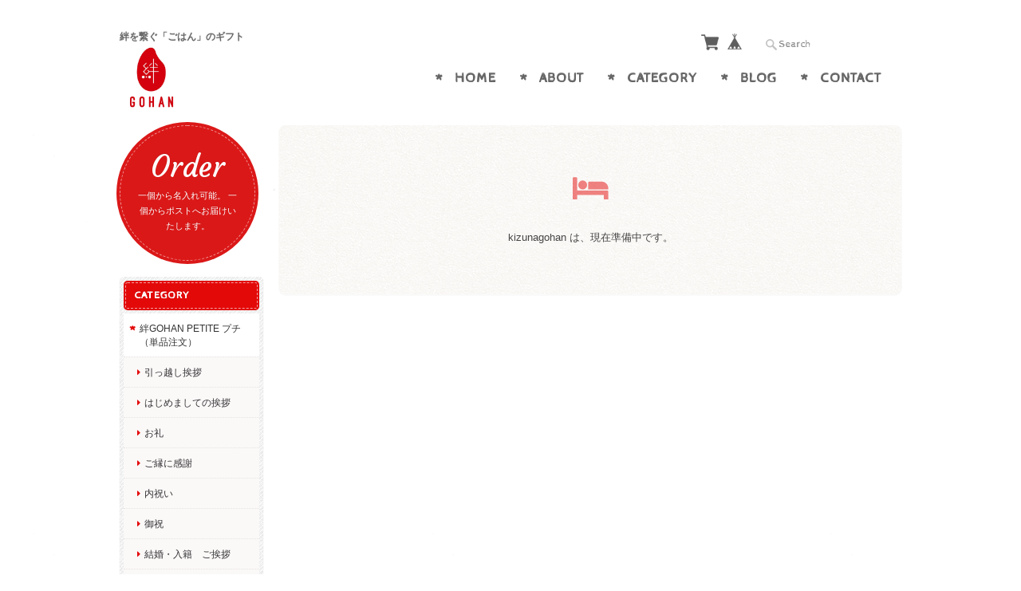

--- FILE ---
content_type: text/html; charset=UTF-8
request_url: https://shop.kizunagohan.com/categories/515558
body_size: 26145
content:
<!DOCTYPE html>
<!--[if lt IE 7 ]><html class="ie ie6" lang="ja"> <![endif]-->
<!--[if IE 7 ]><html class="ie ie7" lang="ja"> <![endif]-->
<!--[if IE 8 ]><html class="ie ie8" lang="ja"> <![endif]-->
<!--[if (gte IE 9)|!(IE)]><!--><html lang="ja"> <!--<![endif]-->
<head>

<link rel="stylesheet" type="text/css" href="https://cf-baseassets.thebase.in/015249379aa9ecf9196f38b9164e1646/asset/shop/BASEshop-c04794395695aab12cc9.css"/>
	<meta charset="utf-8">
	<meta name="viewport" content="width=device-width, initial-scale=1.0, maximum-scale=1.0, user-scalable=no" />
	<meta name="copyright" content="BASE" />
	<title>お誕生 | kizunagohan</title>
	<link rel='icon' type='image/png' href='//static.thebase.in/favicon.png' />
<link rel='apple-touch-icon' sizes='180x180' href='//static.thebase.in/apple-touch-icon.png' />
<link rel='apple-touch-icon-precomposed' href='//static.thebase.in/apple-touch-icon.png' />

	<script src='/js/jquery-1.8.2.min.js'></script>
	<meta name="BASE-Theme-Name" content="Handmade">
	<meta name="BASE-Theme-Version" content="1.5">
	
	
	
		<meta http-equiv="X-UA-Compatible" content="IE=8 ; IE=9" />
	<meta name="description" content="「絆GOHAN」は人と人の、絆を繋ぐ「ごはん」のギフトです。「同じ釜の飯を食べる親愛の気持ちをこめて・・・。」「引っ越し挨拶」「退職挨拶」「転職挨拶」「結婚挨拶」「婚約挨拶」「産休お祝い」「出産内祝い」などに使って頂けるお米のプチギフトです。イベントのノベルティ、営業ツール、お手紙の代わり、などに使える当店オリジナルのユニークな熨斗もございます。ご希望により、オリジナルのメッセージ、熨斗をお付けできますので、お気軽にお問い合わせ下さい。ご挨拶のプチギフト　７５０円〜（送料込み）便利なセットもございます。１個から名入れ可能です。全て送料込み（単独購入不可のオプション商品は除く）web :http://kizunagohan.com" />
<meta name="keywords" content="お誕生 | kizunagohan,BASE,EC,store,ネットショップ,コマース,作成" />
<meta property="fb:app_id" content="350947278320210" />
<meta property="og:description" content="「絆GOHAN」は人と人の、絆を繋ぐ「ごはん」のギフトです。「同じ釜の飯を食べる親愛の気持ちをこめて・・・。」「引っ越し挨拶」「退職挨拶」「転職挨拶」「結婚挨拶」「婚約挨拶」「産休お祝い」「出産内祝い」などに使って頂けるお米のプチギフトです。イベントのノベルティ、営業ツール、お手紙の代わり、などに使える当店オリジナルのユニークな熨斗もございます。ご希望により、オリジナルのメッセージ、熨斗をお付けできますので、お気軽にお問い合わせ下さい。ご挨拶のプチギフト　７５０円〜（送料込み）便利なセットもございます。１個から名入れ可能です。全て送料込み（単独購入不可のオプション商品は除く）web :http://kizunagohan.com" />
<meta property="og:title" content="お誕生 | kizunagohan powered by BASE" />
<meta property="og:image" content="https://baseec-img-mng.akamaized.net/images/user/logo/e9803c518677e50fcb133d9bb62bace7.jpg?imformat=generic&q=90&im=Resize,width=1200,height=1200,aspect=fit,type=normal;Crop,width=1200,height=1200,gravity=Center,allowExpansion" />
<meta property="og:url" content="https://shop.kizunagohan.com/categories/515558" />
<meta property="og:site_name" content="お誕生 | kizunagohan powered by BASE" />
<meta property="og:type" content="website" />
<meta name="twitter:card" content="summary_large_image" />
		<meta name="twitter:site" content="@BASEec" />
	<meta name="twitter:url" content="https://shop.kizunagohan.com/categories/515558" />
<meta name="twitter:title" content="お誕生 | kizunagohan powered by BASE" />
<meta name="twitter:description" content="「絆GOHAN」は人と人の、絆を繋ぐ「ごはん」のギフトです。「同じ釜の飯を食べる親愛の気持ちをこめて・・・。」「引っ越し挨拶」「退職挨拶」「転職挨拶」「結婚挨拶」「婚約挨拶」「産休お祝い」「出産内祝い」などに使って頂けるお米のプチギフトです。イベントのノベルティ、営業ツール、お手紙の代わり、などに使える当店オリジナルのユニークな熨斗もございます。ご希望により、オリジナルのメッセージ、熨斗をお付けできますので、お気軽にお問い合わせ下さい。ご挨拶のプチギフト　７５０円〜（送料込み）便利なセットもございます。１個から名入れ可能です。全て送料込み（単独購入不可のオプション商品は除く）web :http://kizunagohan.com" />
<meta name="twitter:image" content="https://baseec-img-mng.akamaized.net/images/user/logo/e9803c518677e50fcb133d9bb62bace7.jpg?imformat=generic&q=90&im=Resize,width=1200,height=1200,aspect=fit,type=normal;Crop,width=1200,height=1200,gravity=Center,allowExpansion" />

	
		<link rel="stylesheet" type="text/css" href="/item_label/css/ShopTemplate/style.css?1768288315068">
	<script type="text/javascript" src="/item_label/js/ShopTemplate/labelpostion.js?1768288315068"></script>
		
		
	
	<!--[if IE]>
	<script src="https://basefile.s3.amazonaws.com/ymtk/583f7a8477f52/html5shiv.min.js"></script>
	<![endif]-->
	<!--[if lt IE 8 ]>
	<script src="https://ajax.googleapis.com/ajax/libs/chrome-frame/1/CFInstall.min.js"></script>
	<script>window.attachEvent('onload', function(){CFInstall.check({mode:'overlay'});});</script>
	<![endif]-->

	<script src="/js/change_status.js?1768288315068"></script>
	
			<script src="https://basefile.s3.amazonaws.com/ymtk/561c4a254e7d5/jquery.flexslider-min.js"></script>
	<script>
		$(window).load(function() {
		$('.flexslider').flexslider({
		    animation: "fade",
		    slideshowSpeed: 5000
		});
		});
	</script>
		
    
    <link rel="stylesheet" href="https://basefile.s3.amazonaws.com/ymtk/5970eb97b2166/handmade015.min.css" type="text/css">
	
	<link href="https://fonts.googleapis.com/css?family=Cabin+Sketch" rel="stylesheet">
	<link href="https://fonts.googleapis.com/css?family=Courgette" rel="stylesheet">	<link rel="stylesheet" href="https://maxcdn.bootstrapcdn.com/font-awesome/4.6.3/css/font-awesome.min.css" type="text/css">
	
	<link href="https://fonts.googleapis.com/css?family=Yellowtail" rel='stylesheet' type='text/css'>
<style type="text/css">

    #mainHeader h1{ font-family: 'Yellowtail',cursive; }
	.widget h3,
	h2.category-title,
	footer,
	.flex-control-paging li a.flex-active {
	    background-color: #e30909;
	}
	.widget h3 {box-shadow: 0 0 0 2px #e30909; }
	h2.category-title {box-shadow: 0 0 0 4px #e30909; }
	footer {box-shadow: 0 0 0 6px #e30909; }
	
	.static_wrap #about h2,.inquirySection h1,#privacy h2,#law h2,#blog h2,
	i.fa,
	#moreItems a span,
	#loading i.fa,
	.widget ul li a:before,
	.read_more a:before,
	#item_page_wrap header h1,
	.flex-direction-nav .flex-nav-prev:before,
	.flex-direction-nav .flex-nav-next:before,
	#reviews h2.review01__title:before { color: #e30909; }
	
	#moreItems a { border-color:#e30909; }
	.review01__tab:after {border: 1px dashed #e30909 !important;}

	#mainHeader h1 a,
	#mainHeader .tagline,
	.menu li a,
	#mainFooter ul li a,
	address,
	#loading i.fa,
	.breadcrumb li,.breadcrumb li a,.breadcrumb li a:after {
	    color:#666666;
	}
	.menu li:after { color:#666666;}
	.menui { background-color:#666666; }
	.widget.bannerbadge a { background:#db1818;}
	.widget.bannerbadge a { box-shadow: 0 0 0 4px #db1818; }
	</style>

	
<style type="text/css">
body { 
        background-image: none;
        background-color: #ffffff;
     }
</style>

	<script type="text/javascript">
	var _gaq = _gaq || [];
	var gtag = gtag || function(){};
</script>
			<script>
window.dataLayer = window.dataLayer || [];
window.dataLayer.push({

	
						'shopTheme': "my_theme_20512",
		
				'shopId': "kizunagohan",

				
				
				
	
		});
</script>


<!-- Google Tag Manager for thebase.in-->
<noscript><iframe src="//www.googletagmanager.com/ns.html?id=GTM-K652NBTK"
height="0" width="0" style="display:none;visibility:hidden"></iframe></noscript>
<script>(function(w,d,s,l,i){w[l]=w[l]||[];w[l].push({'gtm.start':
new Date().getTime(),event:'gtm.js'});var f=d.getElementsByTagName(s)[0],
j=d.createElement(s),dl=l!='dataLayer'?'&l='+l:'';j.async=true;j.src=
'//www.googletagmanager.com/gtm.js?id='+i+dl;f.parentNode.insertBefore(j,f);
})(window,document,'script','dataLayer','GTM-K652NBTK');</script>
<!-- End Google Tag Manager -->

<script type="text/javascript">


</script>

	


	<!-- Facebook Pixel Code -->
	<script>
		!function(f,b,e,v,n,t,s){if(f.fbq)return;n=f.fbq=function(){n.callMethod?
			n.callMethod.apply(n,arguments):n.queue.push(arguments)};if(!f._fbq)f._fbq=n;
			n.push=n;n.loaded=!0;n.version='2.0';n.queue=[];t=b.createElement(e);t.async=!0;
			t.src=v;s=b.getElementsByTagName(e)[0];s.parentNode.insertBefore(t,s)}(window,
			document,'script','https://connect.facebook.net/en_US/fbevents.js');

			
		fbq('init', '2546847385332527', {}, { agent: 'plthebase' });
		fbq('trackSingle', '2546847385332527', 'PageView');

				data = null;
				if (data) {
			(function(data) {
				window.addEventListener('load', function() {
					$.ajax({
						type: 'POST',
						url: "https://shop.kizunagohan.com/facebook/conversion/",
						dataType: 'json',
						data: data,
						success: function (data) {},
					})
				})
			})(data)
		}

	</script>
	<!-- End Facebook Pixel Code -->





<meta name="cot:primaryColor" content="#000000"><meta name="cot:accentColor" content="#000000"><meta name="cot:textColor" content="#666666"><meta name="cot:lightTextColor" content="#ffffff"><meta name="cot:complementaryColor" content="#000000"><meta name="cot:titleColor" content="#666666">

	

	<script type="text/javascript">
		;window.NREUM||(NREUM={});NREUM.init={distributed_tracing:{enabled:true},privacy:{cookies_enabled:true},ajax:{deny_list:["bam.nr-data.net"]}};

		;NREUM.loader_config={accountID:"2907216",trustKey:"2804831",agentID:"663072695",licenseKey:"NRJS-4c41e18b2dabf750af0",applicationID:"663072695"}
		;NREUM.info={beacon:"bam.nr-data.net",errorBeacon:"bam.nr-data.net",licenseKey:"NRJS-4c41e18b2dabf750af0",applicationID:"663072695",sa:1}

		;/*! For license information please see nr-loader-spa-1.236.0.min.js.LICENSE.txt */
		(()=>{"use strict";var e,t,r={5763:(e,t,r)=>{r.d(t,{P_:()=>l,Mt:()=>g,C5:()=>s,DL:()=>v,OP:()=>T,lF:()=>D,Yu:()=>y,Dg:()=>h,CX:()=>c,GE:()=>b,sU:()=>_});var n=r(8632),i=r(9567);const o={beacon:n.ce.beacon,errorBeacon:n.ce.errorBeacon,licenseKey:void 0,applicationID:void 0,sa:void 0,queueTime:void 0,applicationTime:void 0,ttGuid:void 0,user:void 0,account:void 0,product:void 0,extra:void 0,jsAttributes:{},userAttributes:void 0,atts:void 0,transactionName:void 0,tNamePlain:void 0},a={};function s(e){if(!e)throw new Error("All info objects require an agent identifier!");if(!a[e])throw new Error("Info for ".concat(e," was never set"));return a[e]}function c(e,t){if(!e)throw new Error("All info objects require an agent identifier!");a[e]=(0,i.D)(t,o),(0,n.Qy)(e,a[e],"info")}var u=r(7056);const d=()=>{const e={blockSelector:"[data-nr-block]",maskInputOptions:{password:!0}};return{allow_bfcache:!0,privacy:{cookies_enabled:!0},ajax:{deny_list:void 0,enabled:!0,harvestTimeSeconds:10},distributed_tracing:{enabled:void 0,exclude_newrelic_header:void 0,cors_use_newrelic_header:void 0,cors_use_tracecontext_headers:void 0,allowed_origins:void 0},session:{domain:void 0,expiresMs:u.oD,inactiveMs:u.Hb},ssl:void 0,obfuscate:void 0,jserrors:{enabled:!0,harvestTimeSeconds:10},metrics:{enabled:!0},page_action:{enabled:!0,harvestTimeSeconds:30},page_view_event:{enabled:!0},page_view_timing:{enabled:!0,harvestTimeSeconds:30,long_task:!1},session_trace:{enabled:!0,harvestTimeSeconds:10},harvest:{tooManyRequestsDelay:60},session_replay:{enabled:!1,harvestTimeSeconds:60,sampleRate:.1,errorSampleRate:.1,maskTextSelector:"*",maskAllInputs:!0,get blockClass(){return"nr-block"},get ignoreClass(){return"nr-ignore"},get maskTextClass(){return"nr-mask"},get blockSelector(){return e.blockSelector},set blockSelector(t){e.blockSelector+=",".concat(t)},get maskInputOptions(){return e.maskInputOptions},set maskInputOptions(t){e.maskInputOptions={...t,password:!0}}},spa:{enabled:!0,harvestTimeSeconds:10}}},f={};function l(e){if(!e)throw new Error("All configuration objects require an agent identifier!");if(!f[e])throw new Error("Configuration for ".concat(e," was never set"));return f[e]}function h(e,t){if(!e)throw new Error("All configuration objects require an agent identifier!");f[e]=(0,i.D)(t,d()),(0,n.Qy)(e,f[e],"config")}function g(e,t){if(!e)throw new Error("All configuration objects require an agent identifier!");var r=l(e);if(r){for(var n=t.split("."),i=0;i<n.length-1;i++)if("object"!=typeof(r=r[n[i]]))return;r=r[n[n.length-1]]}return r}const p={accountID:void 0,trustKey:void 0,agentID:void 0,licenseKey:void 0,applicationID:void 0,xpid:void 0},m={};function v(e){if(!e)throw new Error("All loader-config objects require an agent identifier!");if(!m[e])throw new Error("LoaderConfig for ".concat(e," was never set"));return m[e]}function b(e,t){if(!e)throw new Error("All loader-config objects require an agent identifier!");m[e]=(0,i.D)(t,p),(0,n.Qy)(e,m[e],"loader_config")}const y=(0,n.mF)().o;var w=r(385),x=r(6818);const A={buildEnv:x.Re,bytesSent:{},queryBytesSent:{},customTransaction:void 0,disabled:!1,distMethod:x.gF,isolatedBacklog:!1,loaderType:void 0,maxBytes:3e4,offset:Math.floor(w._A?.performance?.timeOrigin||w._A?.performance?.timing?.navigationStart||Date.now()),onerror:void 0,origin:""+w._A.location,ptid:void 0,releaseIds:{},session:void 0,xhrWrappable:"function"==typeof w._A.XMLHttpRequest?.prototype?.addEventListener,version:x.q4},E={};function T(e){if(!e)throw new Error("All runtime objects require an agent identifier!");if(!E[e])throw new Error("Runtime for ".concat(e," was never set"));return E[e]}function _(e,t){if(!e)throw new Error("All runtime objects require an agent identifier!");E[e]=(0,i.D)(t,A),(0,n.Qy)(e,E[e],"runtime")}function D(e){return function(e){try{const t=s(e);return!!t.licenseKey&&!!t.errorBeacon&&!!t.applicationID}catch(e){return!1}}(e)}},9567:(e,t,r)=>{r.d(t,{D:()=>i});var n=r(50);function i(e,t){try{if(!e||"object"!=typeof e)return(0,n.Z)("Setting a Configurable requires an object as input");if(!t||"object"!=typeof t)return(0,n.Z)("Setting a Configurable requires a model to set its initial properties");const r=Object.create(Object.getPrototypeOf(t),Object.getOwnPropertyDescriptors(t)),o=0===Object.keys(r).length?e:r;for(let a in o)if(void 0!==e[a])try{"object"==typeof e[a]&&"object"==typeof t[a]?r[a]=i(e[a],t[a]):r[a]=e[a]}catch(e){(0,n.Z)("An error occurred while setting a property of a Configurable",e)}return r}catch(e){(0,n.Z)("An error occured while setting a Configurable",e)}}},6818:(e,t,r)=>{r.d(t,{Re:()=>i,gF:()=>o,q4:()=>n});const n="1.236.0",i="PROD",o="CDN"},385:(e,t,r)=>{r.d(t,{FN:()=>a,IF:()=>u,Nk:()=>f,Tt:()=>s,_A:()=>o,il:()=>n,pL:()=>c,v6:()=>i,w1:()=>d});const n="undefined"!=typeof window&&!!window.document,i="undefined"!=typeof WorkerGlobalScope&&("undefined"!=typeof self&&self instanceof WorkerGlobalScope&&self.navigator instanceof WorkerNavigator||"undefined"!=typeof globalThis&&globalThis instanceof WorkerGlobalScope&&globalThis.navigator instanceof WorkerNavigator),o=n?window:"undefined"!=typeof WorkerGlobalScope&&("undefined"!=typeof self&&self instanceof WorkerGlobalScope&&self||"undefined"!=typeof globalThis&&globalThis instanceof WorkerGlobalScope&&globalThis),a=""+o?.location,s=/iPad|iPhone|iPod/.test(navigator.userAgent),c=s&&"undefined"==typeof SharedWorker,u=(()=>{const e=navigator.userAgent.match(/Firefox[/\s](\d+\.\d+)/);return Array.isArray(e)&&e.length>=2?+e[1]:0})(),d=Boolean(n&&window.document.documentMode),f=!!navigator.sendBeacon},1117:(e,t,r)=>{r.d(t,{w:()=>o});var n=r(50);const i={agentIdentifier:"",ee:void 0};class o{constructor(e){try{if("object"!=typeof e)return(0,n.Z)("shared context requires an object as input");this.sharedContext={},Object.assign(this.sharedContext,i),Object.entries(e).forEach((e=>{let[t,r]=e;Object.keys(i).includes(t)&&(this.sharedContext[t]=r)}))}catch(e){(0,n.Z)("An error occured while setting SharedContext",e)}}}},8e3:(e,t,r)=>{r.d(t,{L:()=>d,R:()=>c});var n=r(2177),i=r(1284),o=r(4322),a=r(3325);const s={};function c(e,t){const r={staged:!1,priority:a.p[t]||0};u(e),s[e].get(t)||s[e].set(t,r)}function u(e){e&&(s[e]||(s[e]=new Map))}function d(){let e=arguments.length>0&&void 0!==arguments[0]?arguments[0]:"",t=arguments.length>1&&void 0!==arguments[1]?arguments[1]:"feature";if(u(e),!e||!s[e].get(t))return a(t);s[e].get(t).staged=!0;const r=[...s[e]];function a(t){const r=e?n.ee.get(e):n.ee,a=o.X.handlers;if(r.backlog&&a){var s=r.backlog[t],c=a[t];if(c){for(var u=0;s&&u<s.length;++u)f(s[u],c);(0,i.D)(c,(function(e,t){(0,i.D)(t,(function(t,r){r[0].on(e,r[1])}))}))}delete a[t],r.backlog[t]=null,r.emit("drain-"+t,[])}}r.every((e=>{let[t,r]=e;return r.staged}))&&(r.sort(((e,t)=>e[1].priority-t[1].priority)),r.forEach((e=>{let[t]=e;a(t)})))}function f(e,t){var r=e[1];(0,i.D)(t[r],(function(t,r){var n=e[0];if(r[0]===n){var i=r[1],o=e[3],a=e[2];i.apply(o,a)}}))}},2177:(e,t,r)=>{r.d(t,{c:()=>f,ee:()=>u});var n=r(8632),i=r(2210),o=r(1284),a=r(5763),s="nr@context";let c=(0,n.fP)();var u;function d(){}function f(e){return(0,i.X)(e,s,l)}function l(){return new d}function h(){u.aborted=!0,u.backlog={}}c.ee?u=c.ee:(u=function e(t,r){var n={},c={},f={},g=!1;try{g=16===r.length&&(0,a.OP)(r).isolatedBacklog}catch(e){}var p={on:b,addEventListener:b,removeEventListener:y,emit:v,get:x,listeners:w,context:m,buffer:A,abort:h,aborted:!1,isBuffering:E,debugId:r,backlog:g?{}:t&&"object"==typeof t.backlog?t.backlog:{}};return p;function m(e){return e&&e instanceof d?e:e?(0,i.X)(e,s,l):l()}function v(e,r,n,i,o){if(!1!==o&&(o=!0),!u.aborted||i){t&&o&&t.emit(e,r,n);for(var a=m(n),s=w(e),d=s.length,f=0;f<d;f++)s[f].apply(a,r);var l=T()[c[e]];return l&&l.push([p,e,r,a]),a}}function b(e,t){n[e]=w(e).concat(t)}function y(e,t){var r=n[e];if(r)for(var i=0;i<r.length;i++)r[i]===t&&r.splice(i,1)}function w(e){return n[e]||[]}function x(t){return f[t]=f[t]||e(p,t)}function A(e,t){var r=T();p.aborted||(0,o.D)(e,(function(e,n){t=t||"feature",c[n]=t,t in r||(r[t]=[])}))}function E(e){return!!T()[c[e]]}function T(){return p.backlog}}(void 0,"globalEE"),c.ee=u)},5546:(e,t,r)=>{r.d(t,{E:()=>n,p:()=>i});var n=r(2177).ee.get("handle");function i(e,t,r,i,o){o?(o.buffer([e],i),o.emit(e,t,r)):(n.buffer([e],i),n.emit(e,t,r))}},4322:(e,t,r)=>{r.d(t,{X:()=>o});var n=r(5546);o.on=a;var i=o.handlers={};function o(e,t,r,o){a(o||n.E,i,e,t,r)}function a(e,t,r,i,o){o||(o="feature"),e||(e=n.E);var a=t[o]=t[o]||{};(a[r]=a[r]||[]).push([e,i])}},3239:(e,t,r)=>{r.d(t,{bP:()=>s,iz:()=>c,m$:()=>a});var n=r(385);let i=!1,o=!1;try{const e={get passive(){return i=!0,!1},get signal(){return o=!0,!1}};n._A.addEventListener("test",null,e),n._A.removeEventListener("test",null,e)}catch(e){}function a(e,t){return i||o?{capture:!!e,passive:i,signal:t}:!!e}function s(e,t){let r=arguments.length>2&&void 0!==arguments[2]&&arguments[2],n=arguments.length>3?arguments[3]:void 0;window.addEventListener(e,t,a(r,n))}function c(e,t){let r=arguments.length>2&&void 0!==arguments[2]&&arguments[2],n=arguments.length>3?arguments[3]:void 0;document.addEventListener(e,t,a(r,n))}},4402:(e,t,r)=>{r.d(t,{Ht:()=>u,M:()=>c,Rl:()=>a,ky:()=>s});var n=r(385);const i="xxxxxxxx-xxxx-4xxx-yxxx-xxxxxxxxxxxx";function o(e,t){return e?15&e[t]:16*Math.random()|0}function a(){const e=n._A?.crypto||n._A?.msCrypto;let t,r=0;return e&&e.getRandomValues&&(t=e.getRandomValues(new Uint8Array(31))),i.split("").map((e=>"x"===e?o(t,++r).toString(16):"y"===e?(3&o()|8).toString(16):e)).join("")}function s(e){const t=n._A?.crypto||n._A?.msCrypto;let r,i=0;t&&t.getRandomValues&&(r=t.getRandomValues(new Uint8Array(31)));const a=[];for(var s=0;s<e;s++)a.push(o(r,++i).toString(16));return a.join("")}function c(){return s(16)}function u(){return s(32)}},7056:(e,t,r)=>{r.d(t,{Bq:()=>n,Hb:()=>o,oD:()=>i});const n="NRBA",i=144e5,o=18e5},7894:(e,t,r)=>{function n(){return Math.round(performance.now())}r.d(t,{z:()=>n})},7243:(e,t,r)=>{r.d(t,{e:()=>o});var n=r(385),i={};function o(e){if(e in i)return i[e];if(0===(e||"").indexOf("data:"))return{protocol:"data"};let t;var r=n._A?.location,o={};if(n.il)t=document.createElement("a"),t.href=e;else try{t=new URL(e,r.href)}catch(e){return o}o.port=t.port;var a=t.href.split("://");!o.port&&a[1]&&(o.port=a[1].split("/")[0].split("@").pop().split(":")[1]),o.port&&"0"!==o.port||(o.port="https"===a[0]?"443":"80"),o.hostname=t.hostname||r.hostname,o.pathname=t.pathname,o.protocol=a[0],"/"!==o.pathname.charAt(0)&&(o.pathname="/"+o.pathname);var s=!t.protocol||":"===t.protocol||t.protocol===r.protocol,c=t.hostname===r.hostname&&t.port===r.port;return o.sameOrigin=s&&(!t.hostname||c),"/"===o.pathname&&(i[e]=o),o}},50:(e,t,r)=>{function n(e,t){"function"==typeof console.warn&&(console.warn("New Relic: ".concat(e)),t&&console.warn(t))}r.d(t,{Z:()=>n})},2587:(e,t,r)=>{r.d(t,{N:()=>c,T:()=>u});var n=r(2177),i=r(5546),o=r(8e3),a=r(3325);const s={stn:[a.D.sessionTrace],err:[a.D.jserrors,a.D.metrics],ins:[a.D.pageAction],spa:[a.D.spa],sr:[a.D.sessionReplay,a.D.sessionTrace]};function c(e,t){const r=n.ee.get(t);e&&"object"==typeof e&&(Object.entries(e).forEach((e=>{let[t,n]=e;void 0===u[t]&&(s[t]?s[t].forEach((e=>{n?(0,i.p)("feat-"+t,[],void 0,e,r):(0,i.p)("block-"+t,[],void 0,e,r),(0,i.p)("rumresp-"+t,[Boolean(n)],void 0,e,r)})):n&&(0,i.p)("feat-"+t,[],void 0,void 0,r),u[t]=Boolean(n))})),Object.keys(s).forEach((e=>{void 0===u[e]&&(s[e]?.forEach((t=>(0,i.p)("rumresp-"+e,[!1],void 0,t,r))),u[e]=!1)})),(0,o.L)(t,a.D.pageViewEvent))}const u={}},2210:(e,t,r)=>{r.d(t,{X:()=>i});var n=Object.prototype.hasOwnProperty;function i(e,t,r){if(n.call(e,t))return e[t];var i=r();if(Object.defineProperty&&Object.keys)try{return Object.defineProperty(e,t,{value:i,writable:!0,enumerable:!1}),i}catch(e){}return e[t]=i,i}},1284:(e,t,r)=>{r.d(t,{D:()=>n});const n=(e,t)=>Object.entries(e||{}).map((e=>{let[r,n]=e;return t(r,n)}))},4351:(e,t,r)=>{r.d(t,{P:()=>o});var n=r(2177);const i=()=>{const e=new WeakSet;return(t,r)=>{if("object"==typeof r&&null!==r){if(e.has(r))return;e.add(r)}return r}};function o(e){try{return JSON.stringify(e,i())}catch(e){try{n.ee.emit("internal-error",[e])}catch(e){}}}},3960:(e,t,r)=>{r.d(t,{K:()=>a,b:()=>o});var n=r(3239);function i(){return"undefined"==typeof document||"complete"===document.readyState}function o(e,t){if(i())return e();(0,n.bP)("load",e,t)}function a(e){if(i())return e();(0,n.iz)("DOMContentLoaded",e)}},8632:(e,t,r)=>{r.d(t,{EZ:()=>u,Qy:()=>c,ce:()=>o,fP:()=>a,gG:()=>d,mF:()=>s});var n=r(7894),i=r(385);const o={beacon:"bam.nr-data.net",errorBeacon:"bam.nr-data.net"};function a(){return i._A.NREUM||(i._A.NREUM={}),void 0===i._A.newrelic&&(i._A.newrelic=i._A.NREUM),i._A.NREUM}function s(){let e=a();return e.o||(e.o={ST:i._A.setTimeout,SI:i._A.setImmediate,CT:i._A.clearTimeout,XHR:i._A.XMLHttpRequest,REQ:i._A.Request,EV:i._A.Event,PR:i._A.Promise,MO:i._A.MutationObserver,FETCH:i._A.fetch}),e}function c(e,t,r){let i=a();const o=i.initializedAgents||{},s=o[e]||{};return Object.keys(s).length||(s.initializedAt={ms:(0,n.z)(),date:new Date}),i.initializedAgents={...o,[e]:{...s,[r]:t}},i}function u(e,t){a()[e]=t}function d(){return function(){let e=a();const t=e.info||{};e.info={beacon:o.beacon,errorBeacon:o.errorBeacon,...t}}(),function(){let e=a();const t=e.init||{};e.init={...t}}(),s(),function(){let e=a();const t=e.loader_config||{};e.loader_config={...t}}(),a()}},7956:(e,t,r)=>{r.d(t,{N:()=>i});var n=r(3239);function i(e){let t=arguments.length>1&&void 0!==arguments[1]&&arguments[1],r=arguments.length>2?arguments[2]:void 0,i=arguments.length>3?arguments[3]:void 0;return void(0,n.iz)("visibilitychange",(function(){if(t)return void("hidden"==document.visibilityState&&e());e(document.visibilityState)}),r,i)}},1214:(e,t,r)=>{r.d(t,{em:()=>v,u5:()=>N,QU:()=>S,_L:()=>I,Gm:()=>L,Lg:()=>M,gy:()=>U,BV:()=>Q,Kf:()=>ee});var n=r(2177);const i="nr@original";var o=Object.prototype.hasOwnProperty,a=!1;function s(e,t){return e||(e=n.ee),r.inPlace=function(e,t,n,i,o){n||(n="");var a,s,c,u="-"===n.charAt(0);for(c=0;c<t.length;c++)d(a=e[s=t[c]])||(e[s]=r(a,u?s+n:n,i,s,o))},r.flag=i,r;function r(t,r,n,a,s){return d(t)?t:(r||(r=""),nrWrapper[i]=t,u(t,nrWrapper,e),nrWrapper);function nrWrapper(){var i,u,d,f;try{u=this,i=[...arguments],d="function"==typeof n?n(i,u):n||{}}catch(t){c([t,"",[i,u,a],d],e)}o(r+"start",[i,u,a],d,s);try{return f=t.apply(u,i)}catch(e){throw o(r+"err",[i,u,e],d,s),e}finally{o(r+"end",[i,u,f],d,s)}}}function o(r,n,i,o){if(!a||t){var s=a;a=!0;try{e.emit(r,n,i,t,o)}catch(t){c([t,r,n,i],e)}a=s}}}function c(e,t){t||(t=n.ee);try{t.emit("internal-error",e)}catch(e){}}function u(e,t,r){if(Object.defineProperty&&Object.keys)try{return Object.keys(e).forEach((function(r){Object.defineProperty(t,r,{get:function(){return e[r]},set:function(t){return e[r]=t,t}})})),t}catch(e){c([e],r)}for(var n in e)o.call(e,n)&&(t[n]=e[n]);return t}function d(e){return!(e&&e instanceof Function&&e.apply&&!e[i])}var f=r(2210),l=r(385);const h={},g=XMLHttpRequest,p="addEventListener",m="removeEventListener";function v(e){var t=function(e){return(e||n.ee).get("events")}(e);if(h[t.debugId]++)return t;h[t.debugId]=1;var r=s(t,!0);function i(e){r.inPlace(e,[p,m],"-",o)}function o(e,t){return e[1]}return"getPrototypeOf"in Object&&(l.il&&b(document,i),b(l._A,i),b(g.prototype,i)),t.on(p+"-start",(function(e,t){var n=e[1];if(null!==n&&("function"==typeof n||"object"==typeof n)){var i=(0,f.X)(n,"nr@wrapped",(function(){var e={object:function(){if("function"!=typeof n.handleEvent)return;return n.handleEvent.apply(n,arguments)},function:n}[typeof n];return e?r(e,"fn-",null,e.name||"anonymous"):n}));this.wrapped=e[1]=i}})),t.on(m+"-start",(function(e){e[1]=this.wrapped||e[1]})),t}function b(e,t){let r=e;for(;"object"==typeof r&&!Object.prototype.hasOwnProperty.call(r,p);)r=Object.getPrototypeOf(r);for(var n=arguments.length,i=new Array(n>2?n-2:0),o=2;o<n;o++)i[o-2]=arguments[o];r&&t(r,...i)}var y="fetch-",w=y+"body-",x=["arrayBuffer","blob","json","text","formData"],A=l._A.Request,E=l._A.Response,T="prototype",_="nr@context";const D={};function N(e){const t=function(e){return(e||n.ee).get("fetch")}(e);if(!(A&&E&&l._A.fetch))return t;if(D[t.debugId]++)return t;function r(e,r,n){var i=e[r];"function"==typeof i&&(e[r]=function(){var e,r=[...arguments],o={};t.emit(n+"before-start",[r],o),o[_]&&o[_].dt&&(e=o[_].dt);var a=i.apply(this,r);return t.emit(n+"start",[r,e],a),a.then((function(e){return t.emit(n+"end",[null,e],a),e}),(function(e){throw t.emit(n+"end",[e],a),e}))})}return D[t.debugId]=1,x.forEach((e=>{r(A[T],e,w),r(E[T],e,w)})),r(l._A,"fetch",y),t.on(y+"end",(function(e,r){var n=this;if(r){var i=r.headers.get("content-length");null!==i&&(n.rxSize=i),t.emit(y+"done",[null,r],n)}else t.emit(y+"done",[e],n)})),t}const O={},j=["pushState","replaceState"];function S(e){const t=function(e){return(e||n.ee).get("history")}(e);return!l.il||O[t.debugId]++||(O[t.debugId]=1,s(t).inPlace(window.history,j,"-")),t}var P=r(3239);const C={},R=["appendChild","insertBefore","replaceChild"];function I(e){const t=function(e){return(e||n.ee).get("jsonp")}(e);if(!l.il||C[t.debugId])return t;C[t.debugId]=!0;var r=s(t),i=/[?&](?:callback|cb)=([^&#]+)/,o=/(.*)\.([^.]+)/,a=/^(\w+)(\.|$)(.*)$/;function c(e,t){var r=e.match(a),n=r[1],i=r[3];return i?c(i,t[n]):t[n]}return r.inPlace(Node.prototype,R,"dom-"),t.on("dom-start",(function(e){!function(e){if(!e||"string"!=typeof e.nodeName||"script"!==e.nodeName.toLowerCase())return;if("function"!=typeof e.addEventListener)return;var n=(a=e.src,s=a.match(i),s?s[1]:null);var a,s;if(!n)return;var u=function(e){var t=e.match(o);if(t&&t.length>=3)return{key:t[2],parent:c(t[1],window)};return{key:e,parent:window}}(n);if("function"!=typeof u.parent[u.key])return;var d={};function f(){t.emit("jsonp-end",[],d),e.removeEventListener("load",f,(0,P.m$)(!1)),e.removeEventListener("error",l,(0,P.m$)(!1))}function l(){t.emit("jsonp-error",[],d),t.emit("jsonp-end",[],d),e.removeEventListener("load",f,(0,P.m$)(!1)),e.removeEventListener("error",l,(0,P.m$)(!1))}r.inPlace(u.parent,[u.key],"cb-",d),e.addEventListener("load",f,(0,P.m$)(!1)),e.addEventListener("error",l,(0,P.m$)(!1)),t.emit("new-jsonp",[e.src],d)}(e[0])})),t}var k=r(5763);const H={};function L(e){const t=function(e){return(e||n.ee).get("mutation")}(e);if(!l.il||H[t.debugId])return t;H[t.debugId]=!0;var r=s(t),i=k.Yu.MO;return i&&(window.MutationObserver=function(e){return this instanceof i?new i(r(e,"fn-")):i.apply(this,arguments)},MutationObserver.prototype=i.prototype),t}const z={};function M(e){const t=function(e){return(e||n.ee).get("promise")}(e);if(z[t.debugId])return t;z[t.debugId]=!0;var r=n.c,o=s(t),a=k.Yu.PR;return a&&function(){function e(r){var n=t.context(),i=o(r,"executor-",n,null,!1);const s=Reflect.construct(a,[i],e);return t.context(s).getCtx=function(){return n},s}l._A.Promise=e,Object.defineProperty(e,"name",{value:"Promise"}),e.toString=function(){return a.toString()},Object.setPrototypeOf(e,a),["all","race"].forEach((function(r){const n=a[r];e[r]=function(e){let i=!1;[...e||[]].forEach((e=>{this.resolve(e).then(a("all"===r),a(!1))}));const o=n.apply(this,arguments);return o;function a(e){return function(){t.emit("propagate",[null,!i],o,!1,!1),i=i||!e}}}})),["resolve","reject"].forEach((function(r){const n=a[r];e[r]=function(e){const r=n.apply(this,arguments);return e!==r&&t.emit("propagate",[e,!0],r,!1,!1),r}})),e.prototype=a.prototype;const n=a.prototype.then;a.prototype.then=function(){var e=this,i=r(e);i.promise=e;for(var a=arguments.length,s=new Array(a),c=0;c<a;c++)s[c]=arguments[c];s[0]=o(s[0],"cb-",i,null,!1),s[1]=o(s[1],"cb-",i,null,!1);const u=n.apply(this,s);return i.nextPromise=u,t.emit("propagate",[e,!0],u,!1,!1),u},a.prototype.then[i]=n,t.on("executor-start",(function(e){e[0]=o(e[0],"resolve-",this,null,!1),e[1]=o(e[1],"resolve-",this,null,!1)})),t.on("executor-err",(function(e,t,r){e[1](r)})),t.on("cb-end",(function(e,r,n){t.emit("propagate",[n,!0],this.nextPromise,!1,!1)})),t.on("propagate",(function(e,r,n){this.getCtx&&!r||(this.getCtx=function(){if(e instanceof Promise)var r=t.context(e);return r&&r.getCtx?r.getCtx():this})}))}(),t}const B={},F="requestAnimationFrame";function U(e){const t=function(e){return(e||n.ee).get("raf")}(e);if(!l.il||B[t.debugId]++)return t;B[t.debugId]=1;var r=s(t);return r.inPlace(window,[F],"raf-"),t.on("raf-start",(function(e){e[0]=r(e[0],"fn-")})),t}const q={},G="setTimeout",V="setInterval",X="clearTimeout",W="-start",Z="-",$=[G,"setImmediate",V,X,"clearImmediate"];function Q(e){const t=function(e){return(e||n.ee).get("timer")}(e);if(q[t.debugId]++)return t;q[t.debugId]=1;var r=s(t);return r.inPlace(l._A,$.slice(0,2),G+Z),r.inPlace(l._A,$.slice(2,3),V+Z),r.inPlace(l._A,$.slice(3),X+Z),t.on(V+W,(function(e,t,n){e[0]=r(e[0],"fn-",null,n)})),t.on(G+W,(function(e,t,n){this.method=n,this.timerDuration=isNaN(e[1])?0:+e[1],e[0]=r(e[0],"fn-",this,n)})),t}var Y=r(50);const K={},J=["open","send"];function ee(e){var t=e||n.ee;const r=function(e){return(e||n.ee).get("xhr")}(t);if(K[r.debugId]++)return r;K[r.debugId]=1,v(t);var i=s(r),o=k.Yu.XHR,a=k.Yu.MO,c=k.Yu.PR,u=k.Yu.SI,d="readystatechange",f=["onload","onerror","onabort","onloadstart","onloadend","onprogress","ontimeout"],h=[],g=l._A.XMLHttpRequest.listeners,p=l._A.XMLHttpRequest=function(e){var t=new o(e);function n(){try{r.emit("new-xhr",[t],t),t.addEventListener(d,b,(0,P.m$)(!1))}catch(e){(0,Y.Z)("An error occured while intercepting XHR",e);try{r.emit("internal-error",[e])}catch(e){}}}return this.listeners=g?[...g,n]:[n],this.listeners.forEach((e=>e())),t};function m(e,t){i.inPlace(t,["onreadystatechange"],"fn-",E)}function b(){var e=this,t=r.context(e);e.readyState>3&&!t.resolved&&(t.resolved=!0,r.emit("xhr-resolved",[],e)),i.inPlace(e,f,"fn-",E)}if(function(e,t){for(var r in e)t[r]=e[r]}(o,p),p.prototype=o.prototype,i.inPlace(p.prototype,J,"-xhr-",E),r.on("send-xhr-start",(function(e,t){m(e,t),function(e){h.push(e),a&&(y?y.then(A):u?u(A):(w=-w,x.data=w))}(t)})),r.on("open-xhr-start",m),a){var y=c&&c.resolve();if(!u&&!c){var w=1,x=document.createTextNode(w);new a(A).observe(x,{characterData:!0})}}else t.on("fn-end",(function(e){e[0]&&e[0].type===d||A()}));function A(){for(var e=0;e<h.length;e++)m(0,h[e]);h.length&&(h=[])}function E(e,t){return t}return r}},7825:(e,t,r)=>{r.d(t,{t:()=>n});const n=r(3325).D.ajax},6660:(e,t,r)=>{r.d(t,{A:()=>i,t:()=>n});const n=r(3325).D.jserrors,i="nr@seenError"},3081:(e,t,r)=>{r.d(t,{gF:()=>o,mY:()=>i,t9:()=>n,vz:()=>s,xS:()=>a});const n=r(3325).D.metrics,i="sm",o="cm",a="storeSupportabilityMetrics",s="storeEventMetrics"},4649:(e,t,r)=>{r.d(t,{t:()=>n});const n=r(3325).D.pageAction},7633:(e,t,r)=>{r.d(t,{Dz:()=>i,OJ:()=>a,qw:()=>o,t9:()=>n});const n=r(3325).D.pageViewEvent,i="firstbyte",o="domcontent",a="windowload"},9251:(e,t,r)=>{r.d(t,{t:()=>n});const n=r(3325).D.pageViewTiming},3614:(e,t,r)=>{r.d(t,{BST_RESOURCE:()=>i,END:()=>s,FEATURE_NAME:()=>n,FN_END:()=>u,FN_START:()=>c,PUSH_STATE:()=>d,RESOURCE:()=>o,START:()=>a});const n=r(3325).D.sessionTrace,i="bstResource",o="resource",a="-start",s="-end",c="fn"+a,u="fn"+s,d="pushState"},7836:(e,t,r)=>{r.d(t,{BODY:()=>A,CB_END:()=>E,CB_START:()=>u,END:()=>x,FEATURE_NAME:()=>i,FETCH:()=>_,FETCH_BODY:()=>v,FETCH_DONE:()=>m,FETCH_START:()=>p,FN_END:()=>c,FN_START:()=>s,INTERACTION:()=>l,INTERACTION_API:()=>d,INTERACTION_EVENTS:()=>o,JSONP_END:()=>b,JSONP_NODE:()=>g,JS_TIME:()=>T,MAX_TIMER_BUDGET:()=>a,REMAINING:()=>f,SPA_NODE:()=>h,START:()=>w,originalSetTimeout:()=>y});var n=r(5763);const i=r(3325).D.spa,o=["click","submit","keypress","keydown","keyup","change"],a=999,s="fn-start",c="fn-end",u="cb-start",d="api-ixn-",f="remaining",l="interaction",h="spaNode",g="jsonpNode",p="fetch-start",m="fetch-done",v="fetch-body-",b="jsonp-end",y=n.Yu.ST,w="-start",x="-end",A="-body",E="cb"+x,T="jsTime",_="fetch"},5938:(e,t,r)=>{r.d(t,{W:()=>o});var n=r(5763),i=r(2177);class o{constructor(e,t,r){this.agentIdentifier=e,this.aggregator=t,this.ee=i.ee.get(e,(0,n.OP)(this.agentIdentifier).isolatedBacklog),this.featureName=r,this.blocked=!1}}},9144:(e,t,r)=>{r.d(t,{j:()=>m});var n=r(3325),i=r(5763),o=r(5546),a=r(2177),s=r(7894),c=r(8e3),u=r(3960),d=r(385),f=r(50),l=r(3081),h=r(8632);function g(){const e=(0,h.gG)();["setErrorHandler","finished","addToTrace","inlineHit","addRelease","addPageAction","setCurrentRouteName","setPageViewName","setCustomAttribute","interaction","noticeError","setUserId"].forEach((t=>{e[t]=function(){for(var r=arguments.length,n=new Array(r),i=0;i<r;i++)n[i]=arguments[i];return function(t){for(var r=arguments.length,n=new Array(r>1?r-1:0),i=1;i<r;i++)n[i-1]=arguments[i];let o=[];return Object.values(e.initializedAgents).forEach((e=>{e.exposed&&e.api[t]&&o.push(e.api[t](...n))})),o.length>1?o:o[0]}(t,...n)}}))}var p=r(2587);function m(e){let t=arguments.length>1&&void 0!==arguments[1]?arguments[1]:{},m=arguments.length>2?arguments[2]:void 0,v=arguments.length>3?arguments[3]:void 0,{init:b,info:y,loader_config:w,runtime:x={loaderType:m},exposed:A=!0}=t;const E=(0,h.gG)();y||(b=E.init,y=E.info,w=E.loader_config),(0,i.Dg)(e,b||{}),(0,i.GE)(e,w||{}),(0,i.sU)(e,x),y.jsAttributes??={},d.v6&&(y.jsAttributes.isWorker=!0),(0,i.CX)(e,y),g();const T=function(e,t){t||(0,c.R)(e,"api");const h={};var g=a.ee.get(e),p=g.get("tracer"),m="api-",v=m+"ixn-";function b(t,r,n,o){const a=(0,i.C5)(e);return null===r?delete a.jsAttributes[t]:(0,i.CX)(e,{...a,jsAttributes:{...a.jsAttributes,[t]:r}}),x(m,n,!0,o||null===r?"session":void 0)(t,r)}function y(){}["setErrorHandler","finished","addToTrace","inlineHit","addRelease"].forEach((e=>h[e]=x(m,e,!0,"api"))),h.addPageAction=x(m,"addPageAction",!0,n.D.pageAction),h.setCurrentRouteName=x(m,"routeName",!0,n.D.spa),h.setPageViewName=function(t,r){if("string"==typeof t)return"/"!==t.charAt(0)&&(t="/"+t),(0,i.OP)(e).customTransaction=(r||"http://custom.transaction")+t,x(m,"setPageViewName",!0)()},h.setCustomAttribute=function(e,t){let r=arguments.length>2&&void 0!==arguments[2]&&arguments[2];if("string"==typeof e){if(["string","number"].includes(typeof t)||null===t)return b(e,t,"setCustomAttribute",r);(0,f.Z)("Failed to execute setCustomAttribute.\nNon-null value must be a string or number type, but a type of <".concat(typeof t,"> was provided."))}else(0,f.Z)("Failed to execute setCustomAttribute.\nName must be a string type, but a type of <".concat(typeof e,"> was provided."))},h.setUserId=function(e){if("string"==typeof e||null===e)return b("enduser.id",e,"setUserId",!0);(0,f.Z)("Failed to execute setUserId.\nNon-null value must be a string type, but a type of <".concat(typeof e,"> was provided."))},h.interaction=function(){return(new y).get()};var w=y.prototype={createTracer:function(e,t){var r={},i=this,a="function"==typeof t;return(0,o.p)(v+"tracer",[(0,s.z)(),e,r],i,n.D.spa,g),function(){if(p.emit((a?"":"no-")+"fn-start",[(0,s.z)(),i,a],r),a)try{return t.apply(this,arguments)}catch(e){throw p.emit("fn-err",[arguments,this,"string"==typeof e?new Error(e):e],r),e}finally{p.emit("fn-end",[(0,s.z)()],r)}}}};function x(e,t,r,i){return function(){return(0,o.p)(l.xS,["API/"+t+"/called"],void 0,n.D.metrics,g),i&&(0,o.p)(e+t,[(0,s.z)(),...arguments],r?null:this,i,g),r?void 0:this}}function A(){r.e(439).then(r.bind(r,7438)).then((t=>{let{setAPI:r}=t;r(e),(0,c.L)(e,"api")})).catch((()=>(0,f.Z)("Downloading runtime APIs failed...")))}return["actionText","setName","setAttribute","save","ignore","onEnd","getContext","end","get"].forEach((e=>{w[e]=x(v,e,void 0,n.D.spa)})),h.noticeError=function(e,t){"string"==typeof e&&(e=new Error(e)),(0,o.p)(l.xS,["API/noticeError/called"],void 0,n.D.metrics,g),(0,o.p)("err",[e,(0,s.z)(),!1,t],void 0,n.D.jserrors,g)},d.il?(0,u.b)((()=>A()),!0):A(),h}(e,v);return(0,h.Qy)(e,T,"api"),(0,h.Qy)(e,A,"exposed"),(0,h.EZ)("activatedFeatures",p.T),T}},3325:(e,t,r)=>{r.d(t,{D:()=>n,p:()=>i});const n={ajax:"ajax",jserrors:"jserrors",metrics:"metrics",pageAction:"page_action",pageViewEvent:"page_view_event",pageViewTiming:"page_view_timing",sessionReplay:"session_replay",sessionTrace:"session_trace",spa:"spa"},i={[n.pageViewEvent]:1,[n.pageViewTiming]:2,[n.metrics]:3,[n.jserrors]:4,[n.ajax]:5,[n.sessionTrace]:6,[n.pageAction]:7,[n.spa]:8,[n.sessionReplay]:9}}},n={};function i(e){var t=n[e];if(void 0!==t)return t.exports;var o=n[e]={exports:{}};return r[e](o,o.exports,i),o.exports}i.m=r,i.d=(e,t)=>{for(var r in t)i.o(t,r)&&!i.o(e,r)&&Object.defineProperty(e,r,{enumerable:!0,get:t[r]})},i.f={},i.e=e=>Promise.all(Object.keys(i.f).reduce(((t,r)=>(i.f[r](e,t),t)),[])),i.u=e=>(({78:"page_action-aggregate",147:"metrics-aggregate",242:"session-manager",317:"jserrors-aggregate",348:"page_view_timing-aggregate",412:"lazy-feature-loader",439:"async-api",538:"recorder",590:"session_replay-aggregate",675:"compressor",733:"session_trace-aggregate",786:"page_view_event-aggregate",873:"spa-aggregate",898:"ajax-aggregate"}[e]||e)+"."+{78:"ac76d497",147:"3dc53903",148:"1a20d5fe",242:"2a64278a",317:"49e41428",348:"bd6de33a",412:"2f55ce66",439:"30bd804e",538:"1b18459f",590:"cf0efb30",675:"ae9f91a8",733:"83105561",786:"06482edd",860:"03a8b7a5",873:"e6b09d52",898:"998ef92b"}[e]+"-1.236.0.min.js"),i.o=(e,t)=>Object.prototype.hasOwnProperty.call(e,t),e={},t="NRBA:",i.l=(r,n,o,a)=>{if(e[r])e[r].push(n);else{var s,c;if(void 0!==o)for(var u=document.getElementsByTagName("script"),d=0;d<u.length;d++){var f=u[d];if(f.getAttribute("src")==r||f.getAttribute("data-webpack")==t+o){s=f;break}}s||(c=!0,(s=document.createElement("script")).charset="utf-8",s.timeout=120,i.nc&&s.setAttribute("nonce",i.nc),s.setAttribute("data-webpack",t+o),s.src=r),e[r]=[n];var l=(t,n)=>{s.onerror=s.onload=null,clearTimeout(h);var i=e[r];if(delete e[r],s.parentNode&&s.parentNode.removeChild(s),i&&i.forEach((e=>e(n))),t)return t(n)},h=setTimeout(l.bind(null,void 0,{type:"timeout",target:s}),12e4);s.onerror=l.bind(null,s.onerror),s.onload=l.bind(null,s.onload),c&&document.head.appendChild(s)}},i.r=e=>{"undefined"!=typeof Symbol&&Symbol.toStringTag&&Object.defineProperty(e,Symbol.toStringTag,{value:"Module"}),Object.defineProperty(e,"__esModule",{value:!0})},i.j=364,i.p="https://js-agent.newrelic.com/",(()=>{var e={364:0,953:0};i.f.j=(t,r)=>{var n=i.o(e,t)?e[t]:void 0;if(0!==n)if(n)r.push(n[2]);else{var o=new Promise(((r,i)=>n=e[t]=[r,i]));r.push(n[2]=o);var a=i.p+i.u(t),s=new Error;i.l(a,(r=>{if(i.o(e,t)&&(0!==(n=e[t])&&(e[t]=void 0),n)){var o=r&&("load"===r.type?"missing":r.type),a=r&&r.target&&r.target.src;s.message="Loading chunk "+t+" failed.\n("+o+": "+a+")",s.name="ChunkLoadError",s.type=o,s.request=a,n[1](s)}}),"chunk-"+t,t)}};var t=(t,r)=>{var n,o,[a,s,c]=r,u=0;if(a.some((t=>0!==e[t]))){for(n in s)i.o(s,n)&&(i.m[n]=s[n]);if(c)c(i)}for(t&&t(r);u<a.length;u++)o=a[u],i.o(e,o)&&e[o]&&e[o][0](),e[o]=0},r=window.webpackChunkNRBA=window.webpackChunkNRBA||[];r.forEach(t.bind(null,0)),r.push=t.bind(null,r.push.bind(r))})();var o={};(()=>{i.r(o);var e=i(3325),t=i(5763);const r=Object.values(e.D);function n(e){const n={};return r.forEach((r=>{n[r]=function(e,r){return!1!==(0,t.Mt)(r,"".concat(e,".enabled"))}(r,e)})),n}var a=i(9144);var s=i(5546),c=i(385),u=i(8e3),d=i(5938),f=i(3960),l=i(50);class h extends d.W{constructor(e,t,r){let n=!(arguments.length>3&&void 0!==arguments[3])||arguments[3];super(e,t,r),this.auto=n,this.abortHandler,this.featAggregate,this.onAggregateImported,n&&(0,u.R)(e,r)}importAggregator(){let e=arguments.length>0&&void 0!==arguments[0]?arguments[0]:{};if(this.featAggregate||!this.auto)return;const r=c.il&&!0===(0,t.Mt)(this.agentIdentifier,"privacy.cookies_enabled");let n;this.onAggregateImported=new Promise((e=>{n=e}));const o=async()=>{let t;try{if(r){const{setupAgentSession:e}=await Promise.all([i.e(860),i.e(242)]).then(i.bind(i,3228));t=e(this.agentIdentifier)}}catch(e){(0,l.Z)("A problem occurred when starting up session manager. This page will not start or extend any session.",e)}try{if(!this.shouldImportAgg(this.featureName,t))return void(0,u.L)(this.agentIdentifier,this.featureName);const{lazyFeatureLoader:r}=await i.e(412).then(i.bind(i,8582)),{Aggregate:o}=await r(this.featureName,"aggregate");this.featAggregate=new o(this.agentIdentifier,this.aggregator,e),n(!0)}catch(e){(0,l.Z)("Downloading and initializing ".concat(this.featureName," failed..."),e),this.abortHandler?.(),n(!1)}};c.il?(0,f.b)((()=>o()),!0):o()}shouldImportAgg(r,n){return r!==e.D.sessionReplay||!1!==(0,t.Mt)(this.agentIdentifier,"session_trace.enabled")&&(!!n?.isNew||!!n?.state.sessionReplay)}}var g=i(7633),p=i(7894);class m extends h{static featureName=g.t9;constructor(r,n){let i=!(arguments.length>2&&void 0!==arguments[2])||arguments[2];if(super(r,n,g.t9,i),("undefined"==typeof PerformanceNavigationTiming||c.Tt)&&"undefined"!=typeof PerformanceTiming){const n=(0,t.OP)(r);n[g.Dz]=Math.max(Date.now()-n.offset,0),(0,f.K)((()=>n[g.qw]=Math.max((0,p.z)()-n[g.Dz],0))),(0,f.b)((()=>{const t=(0,p.z)();n[g.OJ]=Math.max(t-n[g.Dz],0),(0,s.p)("timing",["load",t],void 0,e.D.pageViewTiming,this.ee)}))}this.importAggregator()}}var v=i(1117),b=i(1284);class y extends v.w{constructor(e){super(e),this.aggregatedData={}}store(e,t,r,n,i){var o=this.getBucket(e,t,r,i);return o.metrics=function(e,t){t||(t={count:0});return t.count+=1,(0,b.D)(e,(function(e,r){t[e]=w(r,t[e])})),t}(n,o.metrics),o}merge(e,t,r,n,i){var o=this.getBucket(e,t,n,i);if(o.metrics){var a=o.metrics;a.count+=r.count,(0,b.D)(r,(function(e,t){if("count"!==e){var n=a[e],i=r[e];i&&!i.c?a[e]=w(i.t,n):a[e]=function(e,t){if(!t)return e;t.c||(t=x(t.t));return t.min=Math.min(e.min,t.min),t.max=Math.max(e.max,t.max),t.t+=e.t,t.sos+=e.sos,t.c+=e.c,t}(i,a[e])}}))}else o.metrics=r}storeMetric(e,t,r,n){var i=this.getBucket(e,t,r);return i.stats=w(n,i.stats),i}getBucket(e,t,r,n){this.aggregatedData[e]||(this.aggregatedData[e]={});var i=this.aggregatedData[e][t];return i||(i=this.aggregatedData[e][t]={params:r||{}},n&&(i.custom=n)),i}get(e,t){return t?this.aggregatedData[e]&&this.aggregatedData[e][t]:this.aggregatedData[e]}take(e){for(var t={},r="",n=!1,i=0;i<e.length;i++)t[r=e[i]]=A(this.aggregatedData[r]),t[r].length&&(n=!0),delete this.aggregatedData[r];return n?t:null}}function w(e,t){return null==e?function(e){e?e.c++:e={c:1};return e}(t):t?(t.c||(t=x(t.t)),t.c+=1,t.t+=e,t.sos+=e*e,e>t.max&&(t.max=e),e<t.min&&(t.min=e),t):{t:e}}function x(e){return{t:e,min:e,max:e,sos:e*e,c:1}}function A(e){return"object"!=typeof e?[]:(0,b.D)(e,E)}function E(e,t){return t}var T=i(8632),_=i(4402),D=i(4351);var N=i(7956),O=i(3239),j=i(9251);class S extends h{static featureName=j.t;constructor(e,r){let n=!(arguments.length>2&&void 0!==arguments[2])||arguments[2];super(e,r,j.t,n),c.il&&((0,t.OP)(e).initHidden=Boolean("hidden"===document.visibilityState),(0,N.N)((()=>(0,s.p)("docHidden",[(0,p.z)()],void 0,j.t,this.ee)),!0),(0,O.bP)("pagehide",(()=>(0,s.p)("winPagehide",[(0,p.z)()],void 0,j.t,this.ee))),this.importAggregator())}}var P=i(3081);class C extends h{static featureName=P.t9;constructor(e,t){let r=!(arguments.length>2&&void 0!==arguments[2])||arguments[2];super(e,t,P.t9,r),this.importAggregator()}}var R,I=i(2210),k=i(1214),H=i(2177),L={};try{R=localStorage.getItem("__nr_flags").split(","),console&&"function"==typeof console.log&&(L.console=!0,-1!==R.indexOf("dev")&&(L.dev=!0),-1!==R.indexOf("nr_dev")&&(L.nrDev=!0))}catch(e){}function z(e){try{L.console&&z(e)}catch(e){}}L.nrDev&&H.ee.on("internal-error",(function(e){z(e.stack)})),L.dev&&H.ee.on("fn-err",(function(e,t,r){z(r.stack)})),L.dev&&(z("NR AGENT IN DEVELOPMENT MODE"),z("flags: "+(0,b.D)(L,(function(e,t){return e})).join(", ")));var M=i(6660);class B extends h{static featureName=M.t;constructor(r,n){let i=!(arguments.length>2&&void 0!==arguments[2])||arguments[2];super(r,n,M.t,i),this.skipNext=0;try{this.removeOnAbort=new AbortController}catch(e){}const o=this;o.ee.on("fn-start",(function(e,t,r){o.abortHandler&&(o.skipNext+=1)})),o.ee.on("fn-err",(function(t,r,n){o.abortHandler&&!n[M.A]&&((0,I.X)(n,M.A,(function(){return!0})),this.thrown=!0,(0,s.p)("err",[n,(0,p.z)()],void 0,e.D.jserrors,o.ee))})),o.ee.on("fn-end",(function(){o.abortHandler&&!this.thrown&&o.skipNext>0&&(o.skipNext-=1)})),o.ee.on("internal-error",(function(t){(0,s.p)("ierr",[t,(0,p.z)(),!0],void 0,e.D.jserrors,o.ee)})),this.origOnerror=c._A.onerror,c._A.onerror=this.onerrorHandler.bind(this),c._A.addEventListener("unhandledrejection",(t=>{const r=function(e){let t="Unhandled Promise Rejection: ";if(e instanceof Error)try{return e.message=t+e.message,e}catch(t){return e}if(void 0===e)return new Error(t);try{return new Error(t+(0,D.P)(e))}catch(e){return new Error(t)}}(t.reason);(0,s.p)("err",[r,(0,p.z)(),!1,{unhandledPromiseRejection:1}],void 0,e.D.jserrors,this.ee)}),(0,O.m$)(!1,this.removeOnAbort?.signal)),(0,k.gy)(this.ee),(0,k.BV)(this.ee),(0,k.em)(this.ee),(0,t.OP)(r).xhrWrappable&&(0,k.Kf)(this.ee),this.abortHandler=this.#e,this.importAggregator()}#e(){this.removeOnAbort?.abort(),this.abortHandler=void 0}onerrorHandler(t,r,n,i,o){"function"==typeof this.origOnerror&&this.origOnerror(...arguments);try{this.skipNext?this.skipNext-=1:(0,s.p)("err",[o||new F(t,r,n),(0,p.z)()],void 0,e.D.jserrors,this.ee)}catch(t){try{(0,s.p)("ierr",[t,(0,p.z)(),!0],void 0,e.D.jserrors,this.ee)}catch(e){}}return!1}}function F(e,t,r){this.message=e||"Uncaught error with no additional information",this.sourceURL=t,this.line=r}let U=1;const q="nr@id";function G(e){const t=typeof e;return!e||"object"!==t&&"function"!==t?-1:e===c._A?0:(0,I.X)(e,q,(function(){return U++}))}function V(e){if("string"==typeof e&&e.length)return e.length;if("object"==typeof e){if("undefined"!=typeof ArrayBuffer&&e instanceof ArrayBuffer&&e.byteLength)return e.byteLength;if("undefined"!=typeof Blob&&e instanceof Blob&&e.size)return e.size;if(!("undefined"!=typeof FormData&&e instanceof FormData))try{return(0,D.P)(e).length}catch(e){return}}}var X=i(7243);class W{constructor(e){this.agentIdentifier=e,this.generateTracePayload=this.generateTracePayload.bind(this),this.shouldGenerateTrace=this.shouldGenerateTrace.bind(this)}generateTracePayload(e){if(!this.shouldGenerateTrace(e))return null;var r=(0,t.DL)(this.agentIdentifier);if(!r)return null;var n=(r.accountID||"").toString()||null,i=(r.agentID||"").toString()||null,o=(r.trustKey||"").toString()||null;if(!n||!i)return null;var a=(0,_.M)(),s=(0,_.Ht)(),c=Date.now(),u={spanId:a,traceId:s,timestamp:c};return(e.sameOrigin||this.isAllowedOrigin(e)&&this.useTraceContextHeadersForCors())&&(u.traceContextParentHeader=this.generateTraceContextParentHeader(a,s),u.traceContextStateHeader=this.generateTraceContextStateHeader(a,c,n,i,o)),(e.sameOrigin&&!this.excludeNewrelicHeader()||!e.sameOrigin&&this.isAllowedOrigin(e)&&this.useNewrelicHeaderForCors())&&(u.newrelicHeader=this.generateTraceHeader(a,s,c,n,i,o)),u}generateTraceContextParentHeader(e,t){return"00-"+t+"-"+e+"-01"}generateTraceContextStateHeader(e,t,r,n,i){return i+"@nr=0-1-"+r+"-"+n+"-"+e+"----"+t}generateTraceHeader(e,t,r,n,i,o){if(!("function"==typeof c._A?.btoa))return null;var a={v:[0,1],d:{ty:"Browser",ac:n,ap:i,id:e,tr:t,ti:r}};return o&&n!==o&&(a.d.tk=o),btoa((0,D.P)(a))}shouldGenerateTrace(e){return this.isDtEnabled()&&this.isAllowedOrigin(e)}isAllowedOrigin(e){var r=!1,n={};if((0,t.Mt)(this.agentIdentifier,"distributed_tracing")&&(n=(0,t.P_)(this.agentIdentifier).distributed_tracing),e.sameOrigin)r=!0;else if(n.allowed_origins instanceof Array)for(var i=0;i<n.allowed_origins.length;i++){var o=(0,X.e)(n.allowed_origins[i]);if(e.hostname===o.hostname&&e.protocol===o.protocol&&e.port===o.port){r=!0;break}}return r}isDtEnabled(){var e=(0,t.Mt)(this.agentIdentifier,"distributed_tracing");return!!e&&!!e.enabled}excludeNewrelicHeader(){var e=(0,t.Mt)(this.agentIdentifier,"distributed_tracing");return!!e&&!!e.exclude_newrelic_header}useNewrelicHeaderForCors(){var e=(0,t.Mt)(this.agentIdentifier,"distributed_tracing");return!!e&&!1!==e.cors_use_newrelic_header}useTraceContextHeadersForCors(){var e=(0,t.Mt)(this.agentIdentifier,"distributed_tracing");return!!e&&!!e.cors_use_tracecontext_headers}}var Z=i(7825),$=["load","error","abort","timeout"],Q=$.length,Y=t.Yu.REQ,K=c._A.XMLHttpRequest;class J extends h{static featureName=Z.t;constructor(r,n){let i=!(arguments.length>2&&void 0!==arguments[2])||arguments[2];super(r,n,Z.t,i),(0,t.OP)(r).xhrWrappable&&(this.dt=new W(r),this.handler=(e,t,r,n)=>(0,s.p)(e,t,r,n,this.ee),(0,k.u5)(this.ee),(0,k.Kf)(this.ee),function(r,n,i,o){function a(e){var t=this;t.totalCbs=0,t.called=0,t.cbTime=0,t.end=E,t.ended=!1,t.xhrGuids={},t.lastSize=null,t.loadCaptureCalled=!1,t.params=this.params||{},t.metrics=this.metrics||{},e.addEventListener("load",(function(r){_(t,e)}),(0,O.m$)(!1)),c.IF||e.addEventListener("progress",(function(e){t.lastSize=e.loaded}),(0,O.m$)(!1))}function s(e){this.params={method:e[0]},T(this,e[1]),this.metrics={}}function u(e,n){var i=(0,t.DL)(r);i.xpid&&this.sameOrigin&&n.setRequestHeader("X-NewRelic-ID",i.xpid);var a=o.generateTracePayload(this.parsedOrigin);if(a){var s=!1;a.newrelicHeader&&(n.setRequestHeader("newrelic",a.newrelicHeader),s=!0),a.traceContextParentHeader&&(n.setRequestHeader("traceparent",a.traceContextParentHeader),a.traceContextStateHeader&&n.setRequestHeader("tracestate",a.traceContextStateHeader),s=!0),s&&(this.dt=a)}}function d(e,t){var r=this.metrics,i=e[0],o=this;if(r&&i){var a=V(i);a&&(r.txSize=a)}this.startTime=(0,p.z)(),this.listener=function(e){try{"abort"!==e.type||o.loadCaptureCalled||(o.params.aborted=!0),("load"!==e.type||o.called===o.totalCbs&&(o.onloadCalled||"function"!=typeof t.onload)&&"function"==typeof o.end)&&o.end(t)}catch(e){try{n.emit("internal-error",[e])}catch(e){}}};for(var s=0;s<Q;s++)t.addEventListener($[s],this.listener,(0,O.m$)(!1))}function f(e,t,r){this.cbTime+=e,t?this.onloadCalled=!0:this.called+=1,this.called!==this.totalCbs||!this.onloadCalled&&"function"==typeof r.onload||"function"!=typeof this.end||this.end(r)}function l(e,t){var r=""+G(e)+!!t;this.xhrGuids&&!this.xhrGuids[r]&&(this.xhrGuids[r]=!0,this.totalCbs+=1)}function h(e,t){var r=""+G(e)+!!t;this.xhrGuids&&this.xhrGuids[r]&&(delete this.xhrGuids[r],this.totalCbs-=1)}function g(){this.endTime=(0,p.z)()}function m(e,t){t instanceof K&&"load"===e[0]&&n.emit("xhr-load-added",[e[1],e[2]],t)}function v(e,t){t instanceof K&&"load"===e[0]&&n.emit("xhr-load-removed",[e[1],e[2]],t)}function b(e,t,r){t instanceof K&&("onload"===r&&(this.onload=!0),("load"===(e[0]&&e[0].type)||this.onload)&&(this.xhrCbStart=(0,p.z)()))}function y(e,t){this.xhrCbStart&&n.emit("xhr-cb-time",[(0,p.z)()-this.xhrCbStart,this.onload,t],t)}function w(e){var t,r=e[1]||{};"string"==typeof e[0]?t=e[0]:e[0]&&e[0].url?t=e[0].url:c._A?.URL&&e[0]&&e[0]instanceof URL&&(t=e[0].href),t&&(this.parsedOrigin=(0,X.e)(t),this.sameOrigin=this.parsedOrigin.sameOrigin);var n=o.generateTracePayload(this.parsedOrigin);if(n&&(n.newrelicHeader||n.traceContextParentHeader))if("string"==typeof e[0]||c._A?.URL&&e[0]&&e[0]instanceof URL){var i={};for(var a in r)i[a]=r[a];i.headers=new Headers(r.headers||{}),s(i.headers,n)&&(this.dt=n),e.length>1?e[1]=i:e.push(i)}else e[0]&&e[0].headers&&s(e[0].headers,n)&&(this.dt=n);function s(e,t){var r=!1;return t.newrelicHeader&&(e.set("newrelic",t.newrelicHeader),r=!0),t.traceContextParentHeader&&(e.set("traceparent",t.traceContextParentHeader),t.traceContextStateHeader&&e.set("tracestate",t.traceContextStateHeader),r=!0),r}}function x(e,t){this.params={},this.metrics={},this.startTime=(0,p.z)(),this.dt=t,e.length>=1&&(this.target=e[0]),e.length>=2&&(this.opts=e[1]);var r,n=this.opts||{},i=this.target;"string"==typeof i?r=i:"object"==typeof i&&i instanceof Y?r=i.url:c._A?.URL&&"object"==typeof i&&i instanceof URL&&(r=i.href),T(this,r);var o=(""+(i&&i instanceof Y&&i.method||n.method||"GET")).toUpperCase();this.params.method=o,this.txSize=V(n.body)||0}function A(t,r){var n;this.endTime=(0,p.z)(),this.params||(this.params={}),this.params.status=r?r.status:0,"string"==typeof this.rxSize&&this.rxSize.length>0&&(n=+this.rxSize);var o={txSize:this.txSize,rxSize:n,duration:(0,p.z)()-this.startTime};i("xhr",[this.params,o,this.startTime,this.endTime,"fetch"],this,e.D.ajax)}function E(t){var r=this.params,n=this.metrics;if(!this.ended){this.ended=!0;for(var o=0;o<Q;o++)t.removeEventListener($[o],this.listener,!1);r.aborted||(n.duration=(0,p.z)()-this.startTime,this.loadCaptureCalled||4!==t.readyState?null==r.status&&(r.status=0):_(this,t),n.cbTime=this.cbTime,i("xhr",[r,n,this.startTime,this.endTime,"xhr"],this,e.D.ajax))}}function T(e,t){var r=(0,X.e)(t),n=e.params;n.hostname=r.hostname,n.port=r.port,n.protocol=r.protocol,n.host=r.hostname+":"+r.port,n.pathname=r.pathname,e.parsedOrigin=r,e.sameOrigin=r.sameOrigin}function _(e,t){e.params.status=t.status;var r=function(e,t){var r=e.responseType;return"json"===r&&null!==t?t:"arraybuffer"===r||"blob"===r||"json"===r?V(e.response):"text"===r||""===r||void 0===r?V(e.responseText):void 0}(t,e.lastSize);if(r&&(e.metrics.rxSize=r),e.sameOrigin){var n=t.getResponseHeader("X-NewRelic-App-Data");n&&(e.params.cat=n.split(", ").pop())}e.loadCaptureCalled=!0}n.on("new-xhr",a),n.on("open-xhr-start",s),n.on("open-xhr-end",u),n.on("send-xhr-start",d),n.on("xhr-cb-time",f),n.on("xhr-load-added",l),n.on("xhr-load-removed",h),n.on("xhr-resolved",g),n.on("addEventListener-end",m),n.on("removeEventListener-end",v),n.on("fn-end",y),n.on("fetch-before-start",w),n.on("fetch-start",x),n.on("fn-start",b),n.on("fetch-done",A)}(r,this.ee,this.handler,this.dt),this.importAggregator())}}var ee=i(3614);const{BST_RESOURCE:te,RESOURCE:re,START:ne,END:ie,FEATURE_NAME:oe,FN_END:ae,FN_START:se,PUSH_STATE:ce}=ee;var ue=i(7836);const{FEATURE_NAME:de,START:fe,END:le,BODY:he,CB_END:ge,JS_TIME:pe,FETCH:me,FN_START:ve,CB_START:be,FN_END:ye}=ue;var we=i(4649);class xe extends h{static featureName=we.t;constructor(e,t){let r=!(arguments.length>2&&void 0!==arguments[2])||arguments[2];super(e,t,we.t,r),this.importAggregator()}}new class{constructor(e){let t=arguments.length>1&&void 0!==arguments[1]?arguments[1]:(0,_.ky)(16);c._A?(this.agentIdentifier=t,this.sharedAggregator=new y({agentIdentifier:this.agentIdentifier}),this.features={},this.desiredFeatures=new Set(e.features||[]),this.desiredFeatures.add(m),Object.assign(this,(0,a.j)(this.agentIdentifier,e,e.loaderType||"agent")),this.start()):(0,l.Z)("Failed to initial the agent. Could not determine the runtime environment.")}get config(){return{info:(0,t.C5)(this.agentIdentifier),init:(0,t.P_)(this.agentIdentifier),loader_config:(0,t.DL)(this.agentIdentifier),runtime:(0,t.OP)(this.agentIdentifier)}}start(){const t="features";try{const r=n(this.agentIdentifier),i=[...this.desiredFeatures];i.sort(((t,r)=>e.p[t.featureName]-e.p[r.featureName])),i.forEach((t=>{if(r[t.featureName]||t.featureName===e.D.pageViewEvent){const n=function(t){switch(t){case e.D.ajax:return[e.D.jserrors];case e.D.sessionTrace:return[e.D.ajax,e.D.pageViewEvent];case e.D.sessionReplay:return[e.D.sessionTrace];case e.D.pageViewTiming:return[e.D.pageViewEvent];default:return[]}}(t.featureName);n.every((e=>r[e]))||(0,l.Z)("".concat(t.featureName," is enabled but one or more dependent features has been disabled (").concat((0,D.P)(n),"). This may cause unintended consequences or missing data...")),this.features[t.featureName]=new t(this.agentIdentifier,this.sharedAggregator)}})),(0,T.Qy)(this.agentIdentifier,this.features,t)}catch(e){(0,l.Z)("Failed to initialize all enabled instrument classes (agent aborted) -",e);for(const e in this.features)this.features[e].abortHandler?.();const r=(0,T.fP)();return delete r.initializedAgents[this.agentIdentifier]?.api,delete r.initializedAgents[this.agentIdentifier]?.[t],delete this.sharedAggregator,r.ee?.abort(),delete r.ee?.get(this.agentIdentifier),!1}}}({features:[J,m,S,class extends h{static featureName=oe;constructor(t,r){if(super(t,r,oe,!(arguments.length>2&&void 0!==arguments[2])||arguments[2]),!c.il)return;const n=this.ee;let i;(0,k.QU)(n),this.eventsEE=(0,k.em)(n),this.eventsEE.on(se,(function(e,t){this.bstStart=(0,p.z)()})),this.eventsEE.on(ae,(function(t,r){(0,s.p)("bst",[t[0],r,this.bstStart,(0,p.z)()],void 0,e.D.sessionTrace,n)})),n.on(ce+ne,(function(e){this.time=(0,p.z)(),this.startPath=location.pathname+location.hash})),n.on(ce+ie,(function(t){(0,s.p)("bstHist",[location.pathname+location.hash,this.startPath,this.time],void 0,e.D.sessionTrace,n)}));try{i=new PerformanceObserver((t=>{const r=t.getEntries();(0,s.p)(te,[r],void 0,e.D.sessionTrace,n)})),i.observe({type:re,buffered:!0})}catch(e){}this.importAggregator({resourceObserver:i})}},C,xe,B,class extends h{static featureName=de;constructor(e,r){if(super(e,r,de,!(arguments.length>2&&void 0!==arguments[2])||arguments[2]),!c.il)return;if(!(0,t.OP)(e).xhrWrappable)return;try{this.removeOnAbort=new AbortController}catch(e){}let n,i=0;const o=this.ee.get("tracer"),a=(0,k._L)(this.ee),s=(0,k.Lg)(this.ee),u=(0,k.BV)(this.ee),d=(0,k.Kf)(this.ee),f=this.ee.get("events"),l=(0,k.u5)(this.ee),h=(0,k.QU)(this.ee),g=(0,k.Gm)(this.ee);function m(e,t){h.emit("newURL",[""+window.location,t])}function v(){i++,n=window.location.hash,this[ve]=(0,p.z)()}function b(){i--,window.location.hash!==n&&m(0,!0);var e=(0,p.z)();this[pe]=~~this[pe]+e-this[ve],this[ye]=e}function y(e,t){e.on(t,(function(){this[t]=(0,p.z)()}))}this.ee.on(ve,v),s.on(be,v),a.on(be,v),this.ee.on(ye,b),s.on(ge,b),a.on(ge,b),this.ee.buffer([ve,ye,"xhr-resolved"],this.featureName),f.buffer([ve],this.featureName),u.buffer(["setTimeout"+le,"clearTimeout"+fe,ve],this.featureName),d.buffer([ve,"new-xhr","send-xhr"+fe],this.featureName),l.buffer([me+fe,me+"-done",me+he+fe,me+he+le],this.featureName),h.buffer(["newURL"],this.featureName),g.buffer([ve],this.featureName),s.buffer(["propagate",be,ge,"executor-err","resolve"+fe],this.featureName),o.buffer([ve,"no-"+ve],this.featureName),a.buffer(["new-jsonp","cb-start","jsonp-error","jsonp-end"],this.featureName),y(l,me+fe),y(l,me+"-done"),y(a,"new-jsonp"),y(a,"jsonp-end"),y(a,"cb-start"),h.on("pushState-end",m),h.on("replaceState-end",m),window.addEventListener("hashchange",m,(0,O.m$)(!0,this.removeOnAbort?.signal)),window.addEventListener("load",m,(0,O.m$)(!0,this.removeOnAbort?.signal)),window.addEventListener("popstate",(function(){m(0,i>1)}),(0,O.m$)(!0,this.removeOnAbort?.signal)),this.abortHandler=this.#e,this.importAggregator()}#e(){this.removeOnAbort?.abort(),this.abortHandler=void 0}}],loaderType:"spa"})})(),window.NRBA=o})();
				var shopId = 'kizunagohan';
		newrelic.setCustomAttribute("Base.shop_id", shopId);
			</script>



<link rel="stylesheet" href="https://cf-baseassets.thebase.in/015249379aa9ecf9196f38b9164e1646/asset/shop/BASEshop-c04794395695aab12cc9.css">



<script src='https://ajax.googleapis.com/ajax/libs/jquery/3.7.1/jquery.min.js'></script>
<script>window.__BASE_JQUERY__ = jQuery.noConflict(true)</script>

</head>
<body class="tempTop template zoomlight" id="clm2L">
<img id="tracimg" style="display: none;">

<script type="text/javascript">
	var url = "https\u003a\u002f\u002ftrack.thebase.in\u002findex.php\u003fdc\u005faction\u003daccess\u002findex\u0026type\u003d2\u0026view\u005fshop\u005fid\u003dkizunagohan\u0026url\u003dhttp\u00253A\u00252F\u00252Fshop.kizunagohan.com\u00252Fcategories\u00252F515558\u0026time\u003d1768863272";
	var ref = document.referrer;
	if(ref!=""){
		url = url + '&referer=' + encodeURI(ref);
	}
	document.getElementById('tracimg').src = url;
</script>

<script>
(function() {
	const urlParams = new URLSearchParams(window.location.search);
	const campaignName = urlParams.get('from');
	
	if (campaignName) {
		const timestamp = Math.floor(Date.now() / 1000);
		const imgHtml = '<img height="1" width="1" style="display:none;" ' +
			'src="https://thebase.com/trackings/add/' + 
			encodeURIComponent(campaignName) + '/1?time=' + timestamp + '" />';
		
		document.currentScript.insertAdjacentHTML('afterend', imgHtml);
	}
})();
</script>

    <div ="texture" class="texture05">
		<span id="max_page" style="display: none;">1</span>
	<span id="next_page" style="display: none;">2</span>
	
	<!-- script:Facebook -->
	<div id="fb-root"></div>
	<script>(function(d, s, id) {
	var js, fjs = d.getElementsByTagName(s)[0];
	if (d.getElementById(id)) return;
	js = d.createElement(s); js.id = id;
	js.src = "//connect.facebook.net/ja_JP/sdk.js#xfbml=1&appId=350947278320210&version=v2.0";
	fjs.parentNode.insertBefore(js, fjs);
	}(document, 'script', 'facebook-jssdk'));</script>
	<!-- script:Twitter -->
	<script>!function(d,s,id){var js,fjs=d.getElementsByTagName(s)[0];if(!d.getElementById(id)){js=d.createElement(s);js.id=id;js.src="//platform.twitter.com/widgets.js";fjs.parentNode.insertBefore(js,fjs);}}(document,"script","twitter-wjs");</script>

	<!--[if lt IE 7]><p class=chromeframe>ご利用のブラウザではうまく表示できない可能性があります。 <a href="http://browsehappy.com/">こちらより最新版へアップデート</a> または <a href="http://www.google.com/chromeframe/?redirect=true">Google Chrome</a>をダウンロードできます。</p><![endif]-->

	<header id="mainHeader" class="clearfix fontsize42">
		<hgroup>
		    <p class="tagline">絆を繋ぐ「ごはん」のギフト
　</p>
		    <h1><a href="https://shop.kizunagohan.com" id="logo"><img class="logoImage" src="https://baseec-img-mng.akamaized.net/images/user/logo/e9803c518677e50fcb133d9bb62bace7.jpg?imformat=generic&q=90&im=Resize,width=2048,aspect=fit,type=downsize" alt="kizunagohan"></a></h1>
		</hgroup>

		<nav class="headnav">
		
		<div id="utilitynav">
		<div id="baseMenu"> <ul class="clearfix"> <li class="base" ><a target="_blank"  href="https://thebase.com?from=kizunagohan&p=shop"><img src="/img/shop/base.png" alt="ネットショップを開設するならBASE" title="BASE" height="30"></a></li> <li class="cart"> <a href="https://shop.kizunagohan.com/cart/add/kizunagohan"> <img src="/img/shop/cart.png" alt="shopping cart" height="30"> <div class="cart-badge" style="display: none;"> 
			<div class="cart-qty" style="display: none;"></div>
			<script>
			document.addEventListener("DOMContentLoaded", function() {
				const cartQty = window.localStorage && localStorage.getItem("cartQty") || "0";
				if (typeof cartQty === "string" && cartQty !== "0") {
					const cartQtyElements = document.querySelectorAll(".cart-qty");
					cartQtyElements.forEach(element => {
						element.textContent = cartQty;
						element.style.display = "block";
					});
				}
			});
			</script>
		 </div> </a> </li> </ul> </div> 
				<div id="search">
			<form action="//shop.kizunagohan.com/search" method="get">
		    <input type="search" name="q" placeholder="Search" value="" id="searchbox" />
		</form>
		</div>
				</div>
		
		<ul class="menu">
			<li><a href="https://shop.kizunagohan.com">Home</a></li>
			<li><a href="https://shop.kizunagohan.com/about">About</a></li>
						<li class="products">
			<a href="#">Category</a>
			 <ul id="appsItemCategoryTag">  <li class="appsItemCategoryTag_child"> <a href="https://shop.kizunagohan.com/categories/480438" class="mainHeaderNavColor">絆GOHAN petite プチ（単品注文）</a>  <ul class="appsItemCategoryTag_lowerchild">  <li> <a href="https://shop.kizunagohan.com/categories/480443" class="mainHeaderNavColor appsItemCategoryTag_lowerLink">引っ越し挨拶</a> </li>  <li> <a href="https://shop.kizunagohan.com/categories/480444" class="mainHeaderNavColor appsItemCategoryTag_lowerLink">はじめましての挨拶</a> </li>  <li> <a href="https://shop.kizunagohan.com/categories/480445" class="mainHeaderNavColor appsItemCategoryTag_lowerLink">お礼</a> </li>  <li> <a href="https://shop.kizunagohan.com/categories/480486" class="mainHeaderNavColor appsItemCategoryTag_lowerLink">ご縁に感謝</a> </li>  <li> <a href="https://shop.kizunagohan.com/categories/483445" class="mainHeaderNavColor appsItemCategoryTag_lowerLink">内祝い</a> </li>  <li> <a href="https://shop.kizunagohan.com/categories/483453" class="mainHeaderNavColor appsItemCategoryTag_lowerLink">御祝</a> </li>  <li> <a href="https://shop.kizunagohan.com/categories/515419" class="mainHeaderNavColor appsItemCategoryTag_lowerLink">結婚・入籍　ご挨拶</a> </li>  <li> <a href="https://shop.kizunagohan.com/categories/679670" class="mainHeaderNavColor appsItemCategoryTag_lowerLink">予祝（前祝い）</a> </li>  <li> <a href="https://shop.kizunagohan.com/categories/859485" class="mainHeaderNavColor appsItemCategoryTag_lowerLink">寒中御見舞</a> </li>  <li> <a href="https://shop.kizunagohan.com/categories/1432785" class="mainHeaderNavColor appsItemCategoryTag_lowerLink">年末年始のご挨拶</a> </li>  <li> <a href="https://shop.kizunagohan.com/categories/3787089" class="mainHeaderNavColor appsItemCategoryTag_lowerLink">弔事・法要</a> </li>  </ul>  </li>  <li class="appsItemCategoryTag_child"> <a href="https://shop.kizunagohan.com/categories/480441" class="mainHeaderNavColor">絆GOHAN セット</a>  <ul class="appsItemCategoryTag_lowerchild">  <li> <a href="https://shop.kizunagohan.com/categories/480446" class="mainHeaderNavColor appsItemCategoryTag_lowerLink">引っ越し挨拶セット</a> </li>  <li> <a href="https://shop.kizunagohan.com/categories/626712" class="mainHeaderNavColor appsItemCategoryTag_lowerLink">産休祝いセット</a> </li>  <li> <a href="https://shop.kizunagohan.com/categories/773514" class="mainHeaderNavColor appsItemCategoryTag_lowerLink">出産祝いセット</a> </li>  </ul>  </li>  <li class="appsItemCategoryTag_child"> <a href="https://shop.kizunagohan.com/categories/480442" class="mainHeaderNavColor">絆GOHAN オプション</a>  <ul class="appsItemCategoryTag_lowerchild">  <li> <a href="https://shop.kizunagohan.com/categories/480509" class="mainHeaderNavColor appsItemCategoryTag_lowerLink">引っ越しセットオプション</a> </li>  </ul>  </li>  <li class="appsItemCategoryTag_child"> <a href="https://shop.kizunagohan.com/categories/766828" class="mainHeaderNavColor">絆GOHAN 450g～1kg</a>  <ul class="appsItemCategoryTag_lowerchild">  <li> <a href="https://shop.kizunagohan.com/categories/766831" class="mainHeaderNavColor appsItemCategoryTag_lowerLink">青天の霹靂　特別栽培米</a> </li>  </ul>  </li>  <li class="appsItemCategoryTag_child"> <a href="https://shop.kizunagohan.com/categories/987114" class="mainHeaderNavColor">絆GOHAN photo&amp;messege </a>  </li>  <li class="appsItemCategoryTag_child"> <a href="https://shop.kizunagohan.com/categories/1447249" class="mainHeaderNavColor">絆GOHAN イベント記念品</a>  </li>  <li class="appsItemCategoryTag_child"> <a href="https://shop.kizunagohan.com/categories/2495422" class="mainHeaderNavColor">一升米</a>  <ul class="appsItemCategoryTag_lowerchild">  <li> <a href="https://shop.kizunagohan.com/categories/5334636" class="mainHeaderNavColor appsItemCategoryTag_lowerLink">一升米 単品</a> </li>  <li> <a href="https://shop.kizunagohan.com/categories/5334637" class="mainHeaderNavColor appsItemCategoryTag_lowerLink">一升米+ナップサックセット</a> </li>  </ul>  </li>  <li class="appsItemCategoryTag_child"> <a href="https://shop.kizunagohan.com/categories/5336357" class="mainHeaderNavColor">ベビー関連</a>  </li>  </ul>  
			</li>
									<li><a href="https://shop.kizunagohan.com/blog">Blog</a></li>
						<li class="contact"><a href="https://thebase.com/inquiry/kizunagohan">Contact</a></li>
		</ul>
		</nav>

	</header>
	
	<div id="wrapper" class="clearfix">    
    
 			        
	<section id="main">

 		
			<section class="static_wrap errormessage">
			<p><i class="fa fa-bed" aria-hidden="true"></i>kizunagohan は、現在準備中です。</p>
		</section>
	
	
		<script type="text/javascript">
		
		var process_flg = false;
		var end_flg = false;
		var max_page = $("#itemthumbs").attr('data-max-page');
		var next_page = $("#itemthumbs").attr('data-next-page');
		if(max_page == 1) $('#moreItems').hide();
		
		$('#moreItems').find('a').on('click', function() {
		
		if (process_flg == false && end_flg == false) {
		var max_page = $("#itemthumbs").attr('data-max-page');
		var next_page = $("#itemthumbs").attr('data-next-page');
		
		
		if (eval(max_page) >= eval(next_page)) {
		$.ajax({
		url: "https://shop.kizunagohan.com/load_items/categories/515558/" + next_page + "/my_theme_20512/0",
		dataType: 'html',
		beforeSend: function () {
		process_flg = true;
		$('#loading').css('display', 'block');
		},
		success: function (data) {
		$('#itemthumbs').append(data);
		next_page = eval(next_page) + 1;
		$("#itemthumbs").attr('data-next-page', next_page);
		                  if(max_page < next_page) {
		$('#moreItems').hide();
		}
		},
		
		complete: function () {
			process_flg = false;
			$('#loading').css('display', 'none');
		}
		});
		} else {
			end_flg = true;
		}
		}
		return false;
		
		
		});
	</script>
	
	



	



	
	
	
	
	
	<input id="base_url" type="hidden" value="https://shop.kizunagohan.com/" />

	</section><!-- #main -->
	
	<aside class="sidenav">

	    	    <div class="widget bannerbadge"><a href="https://shop.kizunagohan.com/categories/480438">
	        <h4>Order</h4>
	        <p>一個から名入れ可能。     
一個からポストへお届けいたします。</p>
	    </a></div>
	    	
	    	    <div class="widget category">
	    <h3>Category</h3>
	     <ul id="appsItemCategoryTag">  <li class="appsItemCategoryTag_child"> <a href="https://shop.kizunagohan.com/categories/480438" class="mainHeaderNavColor">絆GOHAN petite プチ（単品注文）</a>  <ul class="appsItemCategoryTag_lowerchild">  <li> <a href="https://shop.kizunagohan.com/categories/480443" class="mainHeaderNavColor appsItemCategoryTag_lowerLink">引っ越し挨拶</a> </li>  <li> <a href="https://shop.kizunagohan.com/categories/480444" class="mainHeaderNavColor appsItemCategoryTag_lowerLink">はじめましての挨拶</a> </li>  <li> <a href="https://shop.kizunagohan.com/categories/480445" class="mainHeaderNavColor appsItemCategoryTag_lowerLink">お礼</a> </li>  <li> <a href="https://shop.kizunagohan.com/categories/480486" class="mainHeaderNavColor appsItemCategoryTag_lowerLink">ご縁に感謝</a> </li>  <li> <a href="https://shop.kizunagohan.com/categories/483445" class="mainHeaderNavColor appsItemCategoryTag_lowerLink">内祝い</a> </li>  <li> <a href="https://shop.kizunagohan.com/categories/483453" class="mainHeaderNavColor appsItemCategoryTag_lowerLink">御祝</a> </li>  <li> <a href="https://shop.kizunagohan.com/categories/515419" class="mainHeaderNavColor appsItemCategoryTag_lowerLink">結婚・入籍　ご挨拶</a> </li>  <li> <a href="https://shop.kizunagohan.com/categories/679670" class="mainHeaderNavColor appsItemCategoryTag_lowerLink">予祝（前祝い）</a> </li>  <li> <a href="https://shop.kizunagohan.com/categories/859485" class="mainHeaderNavColor appsItemCategoryTag_lowerLink">寒中御見舞</a> </li>  <li> <a href="https://shop.kizunagohan.com/categories/1432785" class="mainHeaderNavColor appsItemCategoryTag_lowerLink">年末年始のご挨拶</a> </li>  <li> <a href="https://shop.kizunagohan.com/categories/3787089" class="mainHeaderNavColor appsItemCategoryTag_lowerLink">弔事・法要</a> </li>  </ul>  </li>  <li class="appsItemCategoryTag_child"> <a href="https://shop.kizunagohan.com/categories/480441" class="mainHeaderNavColor">絆GOHAN セット</a>  <ul class="appsItemCategoryTag_lowerchild">  <li> <a href="https://shop.kizunagohan.com/categories/480446" class="mainHeaderNavColor appsItemCategoryTag_lowerLink">引っ越し挨拶セット</a> </li>  <li> <a href="https://shop.kizunagohan.com/categories/626712" class="mainHeaderNavColor appsItemCategoryTag_lowerLink">産休祝いセット</a> </li>  <li> <a href="https://shop.kizunagohan.com/categories/773514" class="mainHeaderNavColor appsItemCategoryTag_lowerLink">出産祝いセット</a> </li>  </ul>  </li>  <li class="appsItemCategoryTag_child"> <a href="https://shop.kizunagohan.com/categories/480442" class="mainHeaderNavColor">絆GOHAN オプション</a>  <ul class="appsItemCategoryTag_lowerchild">  <li> <a href="https://shop.kizunagohan.com/categories/480509" class="mainHeaderNavColor appsItemCategoryTag_lowerLink">引っ越しセットオプション</a> </li>  </ul>  </li>  <li class="appsItemCategoryTag_child"> <a href="https://shop.kizunagohan.com/categories/766828" class="mainHeaderNavColor">絆GOHAN 450g～1kg</a>  <ul class="appsItemCategoryTag_lowerchild">  <li> <a href="https://shop.kizunagohan.com/categories/766831" class="mainHeaderNavColor appsItemCategoryTag_lowerLink">青天の霹靂　特別栽培米</a> </li>  </ul>  </li>  <li class="appsItemCategoryTag_child"> <a href="https://shop.kizunagohan.com/categories/987114" class="mainHeaderNavColor">絆GOHAN photo&amp;messege </a>  </li>  <li class="appsItemCategoryTag_child"> <a href="https://shop.kizunagohan.com/categories/1447249" class="mainHeaderNavColor">絆GOHAN イベント記念品</a>  </li>  <li class="appsItemCategoryTag_child"> <a href="https://shop.kizunagohan.com/categories/2495422" class="mainHeaderNavColor">一升米</a>  <ul class="appsItemCategoryTag_lowerchild">  <li> <a href="https://shop.kizunagohan.com/categories/5334636" class="mainHeaderNavColor appsItemCategoryTag_lowerLink">一升米 単品</a> </li>  <li> <a href="https://shop.kizunagohan.com/categories/5334637" class="mainHeaderNavColor appsItemCategoryTag_lowerLink">一升米+ナップサックセット</a> </li>  </ul>  </li>  <li class="appsItemCategoryTag_child"> <a href="https://shop.kizunagohan.com/categories/5336357" class="mainHeaderNavColor">ベビー関連</a>  </li>  </ul>  
		</div>
				
				<div class="widget sidebanner">
		    <a href="https://shop.kizunagohan.com/categories/480438"><img src="https://base-ec2.akamaized.net/images/user/template/kizunagohan/image-SideBanner01_5bc051ec8ec25.gif"></a>
		</div>	
			   
		
		<div class="widget guide">
		    <h3>About kizunagohan</h3>		 
		    <ul>
				<li class="intro"><a href="https://shop.kizunagohan.com/about">kizunagohanについて</a></li>
		        <li class="ask"><a href="https://thebase.com/inquiry/kizunagohan">お問い合わせ</a></li>
				<li class="privacy"><a href="https://shop.kizunagohan.com/privacy">プライバシーポリシー</a></li>
				<li class="legal"><a href="https://shop.kizunagohan.com/law">特定商取引法に基づく表記</a></li>			
		    </ul>
		</div>
			
				<div class="widget sidebanner">
		    <a href="https://shop.kizunagohan.com/categories/515419"><img src="https://base-ec2.akamaized.net/images/user/template/kizunagohan/image-SideBanner02_590187df39fef.gif"></a>
		</div>
		        
        		<div class="widget sidebanner">
		    <a href="https://shop.kizunagohan.com/categories/515558"><img src="https://base-ec2.akamaized.net/images/user/template/kizunagohan/image-SideBanner03_599f85f33a2cb.gif"></a>
		</div>
		        
        		<div class="widget sidebanner">
		    <a href="https://shop.kizunagohan.com/categories/480443"><img src="https://base-ec2.akamaized.net/images/user/template/kizunagohan/image-SideBanner04_599f8a5841bb7.gif"></a>
		</div>
				
				<div class="widget sidebanner">
		    <a href=""><img src="https://base-ec2.akamaized.net/images/user/template/kizunagohan/image-SideBanner05_599f8d0ee686c.gif"></a>
		</div>
				
		<div class="widget sociallinks">
		    <h3><i class="fa fa-thumbs-o-up"></i>Follow us!</h3>
		    <ul>
		    <li></li>
		    
		    <li>		    <a href="https://facebook.com/kizunagohan" target="_blank"><i class="fa fa-facebook-square"></i></a>
		    </li>
		    
		    
		    <li>		    <a href="http://instagram.com/kizunagohan" target="_blank"><i class="fa fa-instagram"></i></a>
		    
		    </li>
		    </ul>
		</div>
	</aside>
	
	
	</div><!-- end of #wrapper -->

	<footer><div id="mainFooter" class="nav-footer">
		<div class="footernav">
			<ul>
				<li><a href="https://shop.kizunagohan.com//about/">kizunagohanについて</a></li>
				<li><a href="https://shop.kizunagohan.com/privacy">プライバシーポリシー</a></li>
				<li><a href="https://shop.kizunagohan.com/law">特定商取引法に基づく表記</a></li>			
			</ul>
		</div>
		<address> Copyright © kizunagohan. All Rights Reserved.</address>
	</div></footer>
 	
 	
 		<script src="https://basefile.s3.amazonaws.com/ymtk/5643fe145fe5d/hamburgler.js"></script>

<div class="mobilenav">
	<li class="home"><a href="https://shop.kizunagohan.com">Home</a></li>
	<li><a href="https://shop.kizunagohan.com/about">About</a></li>
    	<li class="products">
	 <ul id="appsItemCategoryTag">  <li class="appsItemCategoryTag_child"> <a href="https://shop.kizunagohan.com/categories/480438" class="mainHeaderNavColor">絆GOHAN petite プチ（単品注文）</a>  <ul class="appsItemCategoryTag_lowerchild">  <li> <a href="https://shop.kizunagohan.com/categories/480443" class="mainHeaderNavColor appsItemCategoryTag_lowerLink">引っ越し挨拶</a> </li>  <li> <a href="https://shop.kizunagohan.com/categories/480444" class="mainHeaderNavColor appsItemCategoryTag_lowerLink">はじめましての挨拶</a> </li>  <li> <a href="https://shop.kizunagohan.com/categories/480445" class="mainHeaderNavColor appsItemCategoryTag_lowerLink">お礼</a> </li>  <li> <a href="https://shop.kizunagohan.com/categories/480486" class="mainHeaderNavColor appsItemCategoryTag_lowerLink">ご縁に感謝</a> </li>  <li> <a href="https://shop.kizunagohan.com/categories/483445" class="mainHeaderNavColor appsItemCategoryTag_lowerLink">内祝い</a> </li>  <li> <a href="https://shop.kizunagohan.com/categories/483453" class="mainHeaderNavColor appsItemCategoryTag_lowerLink">御祝</a> </li>  <li> <a href="https://shop.kizunagohan.com/categories/515419" class="mainHeaderNavColor appsItemCategoryTag_lowerLink">結婚・入籍　ご挨拶</a> </li>  <li> <a href="https://shop.kizunagohan.com/categories/679670" class="mainHeaderNavColor appsItemCategoryTag_lowerLink">予祝（前祝い）</a> </li>  <li> <a href="https://shop.kizunagohan.com/categories/859485" class="mainHeaderNavColor appsItemCategoryTag_lowerLink">寒中御見舞</a> </li>  <li> <a href="https://shop.kizunagohan.com/categories/1432785" class="mainHeaderNavColor appsItemCategoryTag_lowerLink">年末年始のご挨拶</a> </li>  <li> <a href="https://shop.kizunagohan.com/categories/3787089" class="mainHeaderNavColor appsItemCategoryTag_lowerLink">弔事・法要</a> </li>  </ul>  </li>  <li class="appsItemCategoryTag_child"> <a href="https://shop.kizunagohan.com/categories/480441" class="mainHeaderNavColor">絆GOHAN セット</a>  <ul class="appsItemCategoryTag_lowerchild">  <li> <a href="https://shop.kizunagohan.com/categories/480446" class="mainHeaderNavColor appsItemCategoryTag_lowerLink">引っ越し挨拶セット</a> </li>  <li> <a href="https://shop.kizunagohan.com/categories/626712" class="mainHeaderNavColor appsItemCategoryTag_lowerLink">産休祝いセット</a> </li>  <li> <a href="https://shop.kizunagohan.com/categories/773514" class="mainHeaderNavColor appsItemCategoryTag_lowerLink">出産祝いセット</a> </li>  </ul>  </li>  <li class="appsItemCategoryTag_child"> <a href="https://shop.kizunagohan.com/categories/480442" class="mainHeaderNavColor">絆GOHAN オプション</a>  <ul class="appsItemCategoryTag_lowerchild">  <li> <a href="https://shop.kizunagohan.com/categories/480509" class="mainHeaderNavColor appsItemCategoryTag_lowerLink">引っ越しセットオプション</a> </li>  </ul>  </li>  <li class="appsItemCategoryTag_child"> <a href="https://shop.kizunagohan.com/categories/766828" class="mainHeaderNavColor">絆GOHAN 450g～1kg</a>  <ul class="appsItemCategoryTag_lowerchild">  <li> <a href="https://shop.kizunagohan.com/categories/766831" class="mainHeaderNavColor appsItemCategoryTag_lowerLink">青天の霹靂　特別栽培米</a> </li>  </ul>  </li>  <li class="appsItemCategoryTag_child"> <a href="https://shop.kizunagohan.com/categories/987114" class="mainHeaderNavColor">絆GOHAN photo&amp;messege </a>  </li>  <li class="appsItemCategoryTag_child"> <a href="https://shop.kizunagohan.com/categories/1447249" class="mainHeaderNavColor">絆GOHAN イベント記念品</a>  </li>  <li class="appsItemCategoryTag_child"> <a href="https://shop.kizunagohan.com/categories/2495422" class="mainHeaderNavColor">一升米</a>  <ul class="appsItemCategoryTag_lowerchild">  <li> <a href="https://shop.kizunagohan.com/categories/5334636" class="mainHeaderNavColor appsItemCategoryTag_lowerLink">一升米 単品</a> </li>  <li> <a href="https://shop.kizunagohan.com/categories/5334637" class="mainHeaderNavColor appsItemCategoryTag_lowerLink">一升米+ナップサックセット</a> </li>  </ul>  </li>  <li class="appsItemCategoryTag_child"> <a href="https://shop.kizunagohan.com/categories/5336357" class="mainHeaderNavColor">ベビー関連</a>  </li>  </ul>  
	</li>
	    <li><a href="https://shop.kizunagohan.com/blog">Blog</a></li>
	<div id="baseMenu"> <ul class="clearfix"> <li class="base" ><a target="_blank"  href="https://thebase.com?from=kizunagohan&p=shop"><img src="/img/shop/base.png" alt="ネットショップを開設するならBASE" title="BASE" height="30"></a></li> <li class="cart"> <a href="https://shop.kizunagohan.com/cart/add/kizunagohan"> <img src="/img/shop/cart.png" alt="shopping cart" height="30"> <div class="cart-badge" style="display: none;"> 
			<div class="cart-qty" style="display: none;"></div>
			<script>
			document.addEventListener("DOMContentLoaded", function() {
				const cartQty = window.localStorage && localStorage.getItem("cartQty") || "0";
				if (typeof cartQty === "string" && cartQty !== "0") {
					const cartQtyElements = document.querySelectorAll(".cart-qty");
					cartQtyElements.forEach(element => {
						element.textContent = cartQty;
						element.style.display = "block";
					});
				}
			});
			</script>
		 </div> </a> </li> </ul> </div> 
</div>
  
  <a href="javascript:void(0)" class="icon">
    <div class="hamburger">
    <div class="menui top-menu"></div>
    <div class="menui mid-menu"></div>
    <div class="menui bottom-menu"></div>
    </div>
  </a>
  
</div> 

<script>
document.addEventListener('click',e=>{
	const t = e.target.closest('.track_outbound')
	t && fetch(`/trackings/track_outbound?${new URLSearchParams({ from_url: location.href, to_url: t.href, user_agent: navigator.userAgent })}`)
})
</script>

<input id="x_phrases" type="hidden" data-lang="ja" value="{&quot;apps&quot;:{&quot;message&quot;:{&quot;send&quot;:&quot;\u9001\u4fe1&quot;,&quot;placeholder&quot;:&quot;\u30e1\u30c3\u30bb\u30fc\u30b8\u3092\u5165\u529b\u3059\u308b&quot;,&quot;disabled&quot;:&quot;\u73fe\u5728\u30e1\u30c3\u30bb\u30fc\u30b8\u3092\u9001\u308b\u3053\u3068\u306f\u3067\u304d\u307e\u305b\u3093\u3002&quot;,&quot;maximum_length&quot;:&quot;\u4e00\u5ea6\u306b\u9001\u308c\u308b\u30e1\u30c3\u30bb\u30fc\u30b8\u306f\u6700\u5927500\u6587\u5b57\u3067\u3059\u3002&quot;,&quot;sending&quot;:&quot;\u9001\u4fe1\u4e2d...&quot;,&quot;failed&quot;:{&quot;text&quot;:&quot;\u30e1\u30c3\u30bb\u30fc\u30b8\u304c\u9001\u4fe1\u3067\u304d\u307e\u305b\u3093\u3067\u3057\u305f\u3002&quot;,&quot;image&quot;:&quot;\u753b\u50cf\u304c\u9001\u4fe1\u3067\u304d\u307e\u305b\u3093\u3067\u3057\u305f\u3002&quot;,&quot;text_and_image&quot;:&quot;\u30e1\u30c3\u30bb\u30fc\u30b8\u3068\u753b\u50cf\u304c\u9001\u4fe1\u3067\u304d\u307e\u305b\u3093\u3067\u3057\u305f\u3002&quot;},&quot;resend&quot;:&quot;\u518d\u9001\u4fe1\u3059\u308b&quot;,&quot;fatal_error&quot;:&quot;\u554f\u984c\u304c\u767a\u751f\u3057\u307e\u3057\u305f \u30da\u30fc\u30b8\u3092\u66f4\u65b0\u3057\u3066\u304f\u3060\u3055\u3044&quot;,&quot;system_error&quot;:&quot;\u30b7\u30b9\u30c6\u30e0\u3067\u554f\u984c\u304c\u767a\u751f\u3057\u307e\u3057\u305f\u3002\u6642\u9593\u3092\u304a\u3044\u3066\u518d\u5ea6\u304a\u8a66\u3057\u304f\u3060\u3055\u3044\u3002&quot;,&quot;receive_notifications_title&quot;:&quot;\u901a\u77e5\u3092\u53d7\u3051\u53d6\u308b&quot;,&quot;receive_notifications_body&quot;:&quot;\u30b7\u30e7\u30c3\u30d7\u304b\u3089\u8fd4\u4fe1\u304c\u3042\u3063\u305f\u5834\u5408\u306b\u901a\u77e5\u3092\u53d7\u3051\u53d6\u308b\u3053\u3068\u304c\u3067\u304d\u307e\u3059\u3002\u3059\u3067\u306b\u8cfc\u5165\u6e08\u307f\u306e\u5834\u5408\u306f\u3001\u8cfc\u5165\u6642\u306b\u3054\u767b\u9332\u3057\u305f\u9023\u7d61\u5148\u3092\u5165\u529b\u3057\u3066\u304f\u3060\u3055\u3044\u3002&quot;,&quot;receive_notifications_mail&quot;:&quot;\u30e1\u30fc\u30eb&quot;,&quot;receive_notifications_sms&quot;:&quot;SMS&quot;,&quot;receive_notifications_done&quot;:&quot;\u5b8c\u4e86&quot;,&quot;complete_notifications_setting_title&quot;:&quot;\u901a\u77e5\u8a2d\u5b9a\u304c\u5b8c\u4e86\u3057\u307e\u3057\u305f&quot;,&quot;complete_notifications_setting_body&quot;:&quot;\u30b7\u30e7\u30c3\u30d7\u304b\u3089\u8fd4\u4fe1\u304c\u5c4a\u3044\u305f\u3089\u4e0a\u8a18\u306e\u9023\u7d61\u5148\u306b\u304a\u77e5\u3089\u305b\u3057\u307e\u3059\u3002&quot;,&quot;today&quot;:&quot;\u4eca\u65e5&quot;,&quot;img_delete_dialog&quot;:&quot;\u753b\u50cf\u3092\u524a\u9664\u3057\u307e\u3059\u304b\uff1f&quot;,&quot;img_delete_success&quot;:&quot;\u753b\u50cf\u3092\u524a\u9664\u3057\u307e\u3057\u305f&quot;,&quot;img_deleted_text&quot;:&quot;\u753b\u50cf\u3092\u524a\u9664\u3057\u307e\u3057\u305f&quot;,&quot;img_upload&quot;:{&quot;failed&quot;:&quot;\u30a2\u30c3\u30d7\u30ed\u30fc\u30c9\u306b\u5931\u6557\u3057\u307e\u3057\u305f\u3002&quot;,&quot;size_limit&quot;:&quot;\u767b\u9332\u53ef\u80fd\u306a\u30d5\u30a1\u30a4\u30eb\u306f10MB\u307e\u3067\u3067\u3059\u3002&quot;,&quot;type_limit&quot;:&quot;\u30a2\u30c3\u30d7\u30ed\u30fc\u30c9\u3067\u304d\u308b\u306e\u306f\u753b\u50cf\uff08jpg, png, gif\uff09\u3067\u3059\u3002&quot;,&quot;num_limit&quot;:&quot;\u767b\u9332\u53ef\u80fd\u306a\u30d5\u30a1\u30a4\u30eb\u306f1\u679a\u307e\u3067\u3067\u3059\u3002&quot;,&quot;system_error&quot;:&quot;\u30b7\u30b9\u30c6\u30e0\u3067\u554f\u984c\u304c\u767a\u751f\u3057\u307e\u3057\u305f\u3002\u6642\u9593\u3092\u304a\u3044\u3066\u518d\u5ea6\u304a\u8a66\u3057\u304f\u3060\u3055\u3044\u3002&quot;},&quot;action_delete&quot;:&quot;\u524a\u9664\u3059\u308b&quot;,&quot;action_cancel&quot;:&quot;\u3084\u3081\u308b&quot;,&quot;period&quot;:&quot;\u3002&quot;}}}"></input><script type="text/javascript" src="https://cf-baseassets.thebase.in/015249379aa9ecf9196f38b9164e1646/asset/shop/BASEshop-a9dc129a640970b87cb2.js"></script>

</body>
</html>



--- FILE ---
content_type: text/css
request_url: https://basefile.s3.amazonaws.com/ymtk/5970eb97b2166/handmade015.min.css
body_size: 37034
content:
body,html{height:100%}.inquirySection .control-panel input#buttonLeave,a{-webkit-transition-duration:.3s;-webkit-font-smoothing:antialiased;text-decoration:none}#logo,#logo span,#mainHeader h1 a,#utilitynav,a,article,aside,details,figcaption,figure,footer,header,main,nav,section{display:block}#baseMenu>ul>li,ol,ul{list-style:none}#featuredItems h2,#newsbox h2,.menu li,.widget h3{text-transform:uppercase}#item_page_wrap .item-body,#moreItems,.item-box:nth-child(3n+1),.sharebtn li.embed,footer{clear:both}#inquiryCompleteSection a,#item_page_wrap #purchase_form #buy_button input,a,body{-webkit-font-smoothing:antialiased}#item_page_wrap,#mainHeader h1 a,#reviews{word-wrap:break-word}a,abbr,acronym,address,applet,big,blockquote,body,caption,cite,code,dd,del,dfn,div,dl,dt,em,fieldset,font,form,h1,h2,h3,h4,h5,h6,html,iframe,ins,kbd,label,legend,li,object,ol,p,pre,q,s,samp,small,span,strike,strong,sub,sup,table,tbody,td,tfoot,th,thead,tr,tt,ul,var{border:0;font-family:inherit;font-size:100%;font-style:inherit;font-weight:inherit;margin:0;outline:0;padding:0;vertical-align:baseline}html{font-size:62.5%;overflow-y:scroll;-webkit-text-size-adjust:100%;-ms-text-size-adjust:100%}*,:after,:before{-webkit-box-sizing:border-box;-moz-box-sizing:border-box;box-sizing:border-box}body{font-size:13px;color:#464545;font-family:'Hiragino Kaku Gothic ProN','ヒラギノ角ゴ ProN W3',Meiryo,メイリオ,Osaka,'MS PGothic',arial,helvetica,sans-serif;background:#f9f8f4}table{border-collapse:separate;border-spacing:0}caption,td,th{font-weight:400;text-align:left}blockquote:after,blockquote:before,q:after,q:before{content:""}blockquote,q{quotes:"" ""}a:focus{outline:dotted thin}a:active,a:hover{outline:0}a img{border:0}div#texture{width:100%}div.texture01a{background:url(https://basefile.s3.amazonaws.com/ymtk/57f31d57cac7e/white-paperboard.png)}div.texture01b{background:url(https://basefile.s3.amazonaws.com/ymtk/57fdf156da899/nasty-fabric.png)}div.texture02L{background:url(https://basefile.s3.amazonaws.com/ymtk/57fdf041aa0f2/45-degree-fabric-light.png)}div.texture02D{background:url(https://basefile.s3.amazonaws.com/ymtk/57f318d50c1c2/45-degree-fabric-dark.png)}div.texture03L{background:url(https://basefile.s3.amazonaws.com/ymtk/57fdef2d08ea7/low-contrast-linen.png)}div.texture03D{background:url(https://basefile.s3.amazonaws.com/ymtk/57f319c4699a3/black-linen.png)}div.texture04{background:url(https://basefile.s3.amazonaws.com/ymtk/57f321e65e956/felt.png)}div.texture05{background:url(https://basefile.s3.amazonaws.com/ymtk/57f3225c9544a/fresh-snow.png)}div.texture07{background:url(https://basefile.s3.amazonaws.com/ymtk/57f31cc7d162e/clean-gray-paper.png)}a{color:#333;font-size:1em;line-height:1.5em;-moz-transition-duration:.3s;-o-transition-duration:.3s;transition-duration:.3s}a:hover{color:#111}#mainFooter ul li a,#mainHeader h1 a,.menu li a,address,header{color:#fff}#mainFooter,#mainHeader,#wrapper{width:980px;margin:0 auto}#wrapper{margin-bottom:40px}.sidenav{width:180px}#main{width:780px;margin:0;padding:0}#clm2L #main,#clm2R .sidenav{float:right}#clm2L .sidenav,#clm2R #main{float:left}#clm1 .sidenav,#mainHeader{padding:40px 0 15px;vertical-align:bottom;line-height:100%;text-shadow:0 -1px 1px rgba(0,0,0,.1)}#mainHeader.fontsize26 h1 a span.logoText{font-size:26px;line-height:26px}#mainHeader.fontsize26 hgroup{padding-top:25px}#mainHeader.fontsize30 h1 a span.logoText{font-size:30px;line-height:30px}#mainHeader.fontsize30 hgroup{padding-top:20px}#mainHeader.fontsize34 h1 a span.logoText{font-size:36px;line-height:36px}#mainHeader.fontsize34 hgroup{padding-top:18px}#mainHeader.fontsize38 h1 a span.logoText{font-size:42px;line-height:42px}#mainHeader.fontsize38 hgroup{padding-top:14px}#mainHeader.fontsize42 h1 a span.logoText{font-size:52px;line-height:52px}#mainHeader.fontsize42 hgroup{padding-top:0}#mainHeader.fontsize00{padding:15px 0!important}#mainHeader.fontsize00 hgroup{padding-top:5px}#mainHeader hgroup{display:block;width:300px;float:left}#mainHeader .tagline{font-size:.9em;font-weight:700;line-height:1;margin-bottom:6px}#mainHeader h1{font-family:Helvetica,serif}#featuredItems h2,#newsbox h2,.menu li,.menu li:after,h2.category-title{font-family:'Cabin Sketch',sans-serif}#logo img{max-width:300px;max-height:80px}nav.headnav{width:670px;padding:0;float:right;text-align:right;vertical-align:bottom}#mainHeader.fontsize00 nav.headnav{padding-top:30px}#utilitynav{margin-bottom:15px}#baseMenu,#search{display:inline-block;vertical-align:middle}#search{margin:0 0 0 15px}#baseMenu>ul>li{float:right;vertical-align:bottom}#baseMenu>ul>li.base{margin:0 0 0 10px}#baseMenu li.base img{width:20px;height:20px}#baseMenu li.cart img{width:22px;height:22px}.mobilenav{display:none}.menu li{color:#222;font-size:1.3em;font-weight:700;letter-spacing:1px;text-decoration:none;text-align:center;display:inline-block;vertical-align:middle;padding:0 25px;position:relative}.menu li:after{position:absolute;left:0;top:.35em;font-size:1.5em;content:"*"}.menu li a{display:block;color:#222}.menu li a:hover{animation:shake .2s infinite}@keyframes shake{0%,100%{transform:translate(0,0) rotateZ(0)}25%{transform:translate(2px,2px) rotateZ(1deg)}50%{transform:translate(0,2px) rotateZ(0)}75%{transform:translate(2px,0) rotateZ(-1deg)}}.menu li ul#appsItemCategoryTag{visibility:hidden;opacity:0;z-index:999;border-radius:8px;-moz-border-radius:8px;-webkit-border-radius:8px;position:absolute;top:.9em;left:0;width:200px;background:rgba(255,255,255,.85);-webkit-transition:all .2s ease;transition:all .2s ease}.menu li ul#appsItemCategoryTag li{border:none;font-size:1.2rem;padding:0;display:block}.menu li ul#appsItemCategoryTag li:after{display:none}.menu li ul#appsItemCategoryTag li a{display:block;padding:10px 10px 10px 20px;text-align:left;color:#666!important}.menu li ul#appsItemCategoryTag ul.appsItemCategoryTag_lowerchild li a{padding:7px 10px 7px 28px}.menu li:hover ul#appsItemCategoryTag{top:1.7em;visibility:visible;opacity:1}.navicon{text-align:center;margin:20px 0 0}.navicon a{display:inline-block}.navicon a i{font-size:14px;margin:0 8px;color:#555}#MainVisual,.flexslider{background:rgba(255,255,255,.9);padding:13px;box-shadow:0 1px 0 2px rgba(0,0,0,.05);border-radius:10px;-moz-border-radius:10px;-webkit-border-radius:10px;margin-bottom:25px;position:relative;zoom:1}#MainVisual img,.flexslider img{max-width:100%;display:block;vertical-align:bottom;margin:0 auto}.ChildCategories li,.breadcrumb li,.breadcrumb li a,.widget.bannerbadge a{display:inline-block}#featuredItems,#newsbox{margin:0 0 25px;background:url(https://basefile.s3.amazonaws.com/ymtk/57f5bab4687c6/sandpaper.png) #fff;box-shadow:0 1px 0 1px rgba(0,0,0,.02);padding:15px 20px;border-radius:8px;-moz-border-radius:8px;-webkit-border-radius:8px}#featuredItems h2 i,#newsbox h2 i{font-size:24px;margin:0 7px 0 0}#featuredItems h2,#newsbox h2{color:#717169;font-size:1.6em;letter-spacing:.5px;margin:0 0 15px}#featuredItems .item-box{margin-bottom:0;padding:0}#newsbox h2 span{font-size:12px;padding-left:20px}#newsbox dl{position:relative;padding:0 0 8px;margin-top:8px;border-bottom:1px dashed rgba(7,7,7,.1)}#newsbox dl:last-child{border:none}#newsbox dl dt{position:absolute;left:0;top:0}#newsbox dl dd{padding:0 0 0 7em}h2.category-title{letter-spacing:2px;font-size:2.4em;margin:0 0 20px;background:#ff8f8f;border:1px dashed rgba(255,255,255,.5);box-shadow:0 0 0 4px #ff8f8f;padding:15px 20px;color:#fff;border-radius:5px;-webkit-border-radius:5px;-moz-border-radius:5px;-o-border-radius:5px}.ChildCategories{padding:0 10px 30px}.ChildCategories li{margin:0 10px 15px 0}.ChildCategories li a{display:inline-block;background:#fff;border:1px dashed rgba(189,184,180,.6);box-shadow:0 0 0 3px #fff;padding:3px 16px;color:#4a4a4a;border-radius:3px;-webkit-border-radius:3px;-moz-border-radius:3px;-o-border-radius:3px}.breadcrumb li,.breadcrumb li a,.widget h3,.widget.bannerbadge a{color:#fff;text-shadow:0 -1px 1px rgba(0,0,0,.1)}.ChildCategories li a:hover{animation:shakecat .2s infinite}@keyframes shakecat{0%,100%{transform:translate(0,0) rotateZ(0)}25%{transform:translate(1px,1px) rotateZ(1deg)}50%{transform:translate(0,1px) rotateZ(0)}75%{transform:translate(1px,0) rotateZ(-1deg)}}.breadcrumb{font-family:'Hiragino Kaku Gothic ProN','ヒラギノ角ゴ ProN W3',Meiryo,メイリオ,Osaka,'MS PGothic',arial,helvetica,sans-serif;font-size:1.2rem;font-weight:700;padding:0 0 10px}.breadcrumb li a:after,.widget h3{font-family:'Cabin Sketch',sans-serif;font-weight:700}.breadcrumb li a{position:relative;padding:0 1.4em 0 0}.breadcrumb li a:after{position:absolute;right:0;top:0;font-size:1.5em;content:">"}.widget{margin:0 0 20px;box-shadow:0 1px 0 1px rgba(0,0,0,.02)}.widget h3{background:#ff8f8f;font-size:1em;padding:8px 10px;position:relative;letter-spacing:1px;border-radius:3px;-webkit-border-radius:3px;-moz-border-radius:3px;-o-border-radius:3px;border:1px dashed rgba(255,255,255,.61);box-shadow:0 0 0 2px #ff8f8f;margin:2px 2px 6px}.widget h3 i{position:absolute;top:13px;right:15px;font-size:10px}.widget.bannerbadge{box-shadow:none}.widget.bannerbadge a{text-align:center;background:url(https://basefile.s3.amazonaws.com/ymtk/57f31cc7d162e/clean-gray-paper.png) #fff;border:1px dashed rgba(255,255,255,.56);box-shadow:0 0 0 4px #ff7171;padding:30px 20px 10px;margin:0;height:170px;width:170px;vertical-align:middle;-webkit-border-radius:50%;-moz-border-radius:50%;border-radius:50%;font-family:Courgette,cursive}.widget.feature .featureItem img,.widget.sidebanner img{vertical-align:bottom;width:100%}.widget.bannerbadge h4{font-weight:400;font-size:2.8em;line-height:1.2em;margin-bottom:5px}.widget.bannerbadge p{font-size:.85em}.widget.category,.widget.guide,.widget.sidebanner,.widget.sociallinks{background:url(https://basefile.s3.amazonaws.com/ymtk/57f1fedb69246/dark-stripes-light.png) #fff;padding:5px;border-radius:5px;-webkit-border-radius:5px;-moz-border-radius:5px;-o-border-radius:5px}.widget.category ul li a,.widget.guide ul li a{background:#fff;font-size:.9em;display:block;padding:10px 10px 10px 20px;text-transform:uppercase;border-top:2px dotted #eee;position:relative}.widget.category ul li:first-child a,.widget.guide ul li:first-child a{border-top:none}.widget.category ul li a:before{position:absolute;left:7px;top:14px;font-size:1.8em;font-family:'Cabin Sketch',sans-serif;content:"*";font-weight:700}.widget.category ul.appsItemCategoryTag_lowerchild li a{border-top:1px dotted #e7e3e3;border-bottom:none;position:relative;background:#fbf8f8;padding-left:26px}.widget.category ul.appsItemCategoryTag_lowerchild li a:before{position:absolute;left:17px;top:11px;font-size:1em;font-family:FontAwesome,sans-serif;content:"\f0da";font-weight:400}.widget.guide ul li a{padding-left:25px}.widget.guide ul li a:before{position:absolute;left:7px;top:.75em;font-size:1.2em;font-family:FontAwesome}.widget.guide ul li.intro a:before{content:"\f015"}.widget.guide ul li.help a:before{content:"\f059"}.widget.guide ul li.legal a:before{content:"\f05a"}.widget.guide ul li.ask a:before{content:"\f003"}.widget.guide ul li.privacy a:before{content:"\f007"}.widget.feature .featureItem{background:#fff;padding:6px 6px 0;margin-bottom:2px}.widget.feature .featureItem p{font-size:.9em;padding:5px 3px}.widget.sidebanner img{margin:0}.widget.sociallinks ul{background:#fff;padding:15px}.widget.sociallinks ul li{display:inline-block;margin:0 3px}i.fa{font-size:25px;color:#777}.alertBanner{border:5px solid #fb6767;margin:20px 10px 40px;background:#fb6767;border:1px dashed rgba(255,255,255,.61);box-shadow:0 0 0 4px #fb6767;padding:25px 30px 25px 80px;color:#fff;border-radius:10px;-webkit-border-radius:10px;-moz-border-radius:10px;-o-border-radius:10px;position:relative;text-shadow:0 -1px 1px rgba(0,0,0,.1)}.alertBanner strong{display:block;font-size:1.4em;font-weight:700;margin:0 0 5px}.alertBanner:before{position:absolute;left:20px;top:30px;font-size:3em;font-family:FontAwesome;content:"\f06a";color:rgba(255,255,255,.7)}footer{border-top:1px dashed rgba(255,255,255,.5)}#mainFooter{text-align:right;padding:20px 0}#mainFooter ul li{font-size:11px;display:inline-block;margin:0 0 0 30px;font-weight:700}address{margin:0;color:#868686;font-family:'Cabin Sketch',sans-serif;font-weight:400}.static_wrap{padding:60px 50px;height:auto;font-size:13px;line-height:1.8em;background:url(https://basefile.s3.amazonaws.com/ymtk/57f5bab4687c6/sandpaper.png) #fff;box-shadow:0 1px 0 1px rgba(0,0,0,.02);-webkit-border-radius:8px;-moz-border-radius:8px;-o-border-radius:8px}.static_wrap#blog{padding:50px 40px}#blog h2,#law h2,#privacy h2,.inquirySection h1,.static_wrap #about h2{font-size:3.6rem;line-height:1;font-weight:400;letter-spacing:1.5px;font-family:'Cabin Sketch',sans-serif;margin:0 0 40px;color:#ff8f8f;padding:0 0 10px}#law h2,#privacy h2{font-size:2.6rem}#blog .blog_title h2{letter-spacing:normal;font-size:2rem!important;font-family:'Hiragino Kaku Gothic ProN','ヒラギノ角ゴ ProN W3',Meiryo,メイリオ,Osaka,'MS PGothic',arial,helvetica,sans-serif;font-weight:700!important;border-bottom:1px dashed #dad8d2;padding:0 0 5px!important;margin-bottom:5px!important}.errormessage{text-align:center}.errormessage i.fa{display:block;text-align:center;font-size:3em;margin:0 0 30px;opacity:.5}.blog_inner{padding:30px 30px 10px!important;background:#fff!important;margin-bottom:30px;border-bottom:none!important;border-radius:5px;-moz-border-radius:5px;-webkit-border-radius:5px;box-shadow:0 1px 2px 1px rgba(0,0,0,.03)}.blog_inner .blog_contents{height:auto!important}.blog_title h2 a{line-height:1.3!important}.blog_publish{text-align:right;margin:0!important}.blog_publish .publish_date{font-family:'Cabin Sketch',sans-serif;font-size:1em!important}.read_more{text-align:right;position:relative!important}.read_more a{position:relative;display:inline}.read_more a:before{position:absolute;left:-20px;top:-3px;font-size:1.2em;font-family:FontAwesome;content:"\f0a9";color:#abaaa1}.static_wrap #about p{line-height:1.75em;color:#4a4a4a}.static_wrap #about .social{border-top:1px dashed #dad8d2;margin:40px 0 0;padding:20px 0 0;text-align:center;width:100%}.static_wrap #about .social>ul{display:inline-block}.static_wrap #about .social ul li{float:left;margin-right:15px}.static_wrap #about .social ul li:last-child{margin-right:0}#privacy dt,#privacy h3{font-weight:700;margin:25px 0 8px}#privacy dd,#privacy p{color:#575757}#privacy .privacy_intro{margin:0 0 20px}#law h3{font-weight:700;margin:20px 0 10px}.inquirySection form{margin:50px 0 0}.inquirySection dl{text-align:left}.inquirySection dl dt{margin-bottom:10px;font-size:11px}.inquirySection dl dt span{font-size:11px;line-height:11px;margin-left:10px;color:#ee6b7b;vertical-align:baseline}.inquirySection dl dd{margin-bottom:20px}.inquirySection dl dd input{width:80%;padding:10px;border:1px solid #c4c4c4;border-radius:5px;-webkit-border-radius:5px;-moz-border-radius:5px;-o-border-radius:5px}.inquirySection dl dd textarea{width:80%;height:135px;padding:10px;border:1px solid #c4c4c4;border-radius:5px;-webkit-border-radius:5px;-moz-border-radius:5px;-o-border-radius:5px}@-moz-document url-prefix(){.inquirySection dl dd textarea{font-size:11px}}.control-panel{padding:30px 0}.inquirySection .control-panel input#buttonLeave{display:block;width:90%;margin:0 auto;line-height:1;color:#fff;-webkit-border-radius:20px;-moz-border-radius:20px;-o-border-radius:20px;border:1px dashed rgba(255,255,255,.61);box-shadow:0 0 0 4px #ec8484;background:#ec8484;cursor:pointer;letter-spacing:2px;padding:12px 0;text-align:center;outline:0;position:relative;font-weight:700;-moz-transition-duration:.3s;-o-transition-duration:.3s;transition-duration:.3s}.inquirySection .control-panel input#buttonLeave:hover{cursor:pointer;box-shadow:0 0 0 4px #f29b9b;background:#f29b9b;color:#fff}#inquiryConfirmSection p{font-size:12px;line-height:12px}#inquiryConfirmSection form{margin:30px 0 0}#inquiryConfirmSection dd{padding-left:15px;color:#979797;font-size:12px}#inquiryCompleteSection p{margin:30px 0 0;line-height:1.4em}#inquiryCompleteSection a{border:none;width:100%;height:50px;margin:30px 0 0;line-height:50px;color:#666;text-align:center;text-decoration:none;cursor:pointer;letter-spacing:2px;font-size:15px;background-color:#e5e5e5;box-shadow:2px 2px 1px #b2b2b2;-moz-box-shadow:2px 2px 1px #b2b2b2;outline:0;display:block}#inquiryCompleteSection a:hover{background-color:#ccc}#inquiryCompleteSection a:active{top:3px;left:3px;background-color:#b2b2b2;position:relative;-webkit-box-shadow:2px 2px 1px rgba(0,0,0,.3) inset;-moz-box-shadow:2px 2px 1px rgba(0,0,0,.3) inset;box-shadow:2px 2px 1px rgba(0,0,0,.3) inset}#item_page_wrap{padding:30px 30px 20px;background:url(https://basefile.s3.amazonaws.com/ymtk/57f5bab4687c6/sandpaper.png) #fff;-webkit-border-radius:8px;-moz-border-radius:8px;-o-border-radius:8px}#item_page_wrap header h1{font-size:1.6em;font-weight:700;letter-spacing:1px;text-shadow:0 2px 0 #fff;border-top:1px dashed #dad9d2;margin:40px 0 10px;padding:20px 0 0 3px}#item_page_wrap #item-photos{position:relative;margin-bottom:30px;min-height:300px}.bx-wrapper{width:600px;min-height:400px;float:left}#item_page_wrap .bxslider{display:block;margin:0;padding:0}#item_page_wrap .bxslider .img_box{text-align:center;vertical-align:middle;width:600px}#item_page_wrap .bxslider .img_box img{vertical-align:middle;max-width:100%;border-radius:6px;-webkit-border-radius:6px;-moz-border-radius:6px;box-shadow:0 1px 2px 1px rgba(0,0,0,.05);border:8px solid #fff}#item_page_wrap .bxslider .img_box img.label_image{border:none;box-shadow:none}#item_page_wrap #bx-pager{z-index:999;width:100px;height:100%;float:right}#item_page_wrap #bx-pager a{margin-bottom:20px;display:block;width:100px;outline:0}#item_page_wrap #bx-pager .small_img_box{text-align:center;height:auto;width:100px}#item_page_wrap #bx-pager .small_img_box img{max-height:100px;max-width:100px;vertical-align:middle;border-radius:3px;-webkit-border-radius:3px;-moz-border-radius:3px;box-shadow:0 0 2px 1px rgba(0,0,0,.05);border:6px solid #fff}#item_page_wrap .showbox{float:left;width:460px}#item_page_wrap .actionbox{width:240px;float:right}#item_page_wrap .actionbox-inner{padding:0 0 10px 30px}#item_page_wrap #item_detail{font-size:13px;line-height:1.7em;color:#696969;margin:10px 0 25px}#item_page_wrap #price{position:relative;font-family:'Cabin Sketch',sans-serif}#item_page_wrap #price span{position:absolute;left:0;bottom:3px;font-weight:700;color:#b3b3b3;font-size:1em;letter-spacing:1px}#item_page_wrap #price p{margin:0 0 10px;padding:0 0 2px;text-align:right;font-weight:100;font-size:1.8em;line-height:1;color:#5c5a4f;border-bottom:1px dashed #dad9d2}#item_page_wrap #price p:first-letter{font-size:.7em}#item_page_wrap .price_soldout p{position:relative}#item_page_wrap .price_soldout p strong{position:absolute;top:6px;right:0;font-size:10px;background:rgba(208,68,68,.67);padding:2px 8px;color:#fff;letter-spacing:1px;-moz-transform:rotate(-10deg);-webkit-transform:rotate(-10deg);-o-transform:rotate(-10deg);-ms-transform:rotate(-10deg)}#item_page_wrap p.sorry a{display:inline;font-weight:700}#item_page_wrap #itemAttention{color:#989898;font-family:'ヒラギノ角ゴ Pro',sans-serif;font-size:10px;line-height:1em;margin-bottom:0}#item_page_wrap #itemAttention p{line-height:1.4}#item_page_wrap #itemAttention .free{color:#ff7676}#item_page_wrap #purchase_form #itemSelect{color:#505050;margin:20px 0;text-align:left;border-bottom:1px dashed #dad9d2;padding-bottom:8px}#item_page_wrap #purchase_form #itemSelect label{font-family:'ヒラギノ角ゴ Pro',sans-serif;font-size:12px;margin-right:5px}#item_page_wrap #purchase_form #variationSelectWrap{display:block;margin-bottom:8px;border-bottom:1px dashed #dad9d2;border-top:1px dashed #dad9d2;padding:8px 0 0}#item_page_wrap #purchase_form select{font-size:11px}#item_page_wrap #purchase_form #variationSelectWrap select{width:80%;letter-spacing:1px;overflow:hidden;text-overflow:ellipsis;word-wrap:normal;white-space:nowrap}#item_page_wrap #purchase_form #amountSelectWrap select{padding:4px 2px;min-width:1em;margin:0}#item_page_wrap #purchase_form #buy_button{text-align:center;position:relative}#item_page_wrap #purchase_form #buy_button input{display:block;width:90%;margin:0 auto;line-height:1;color:#fff;-webkit-border-radius:20px;-moz-border-radius:20px;-o-border-radius:20px;border:1px dashed rgba(255,255,255,.61);box-shadow:0 0 0 4px #ec8484;background:#ec8484;text-decoration:none;cursor:pointer;letter-spacing:2px;padding:12px 0;text-align:center;outline:0;position:relative;font-weight:700}#item_page_wrap #purchase_form #buy_button:before{position:absolute;left:28px;top:.32em;width:1em;height:1em;z-index:999;font-size:1.6em;font-family:FontAwesome;content:"\f217";color:#fff}.sharebtn{margin:30px 0 0;font-size:.8em}.sharebtn li{float:right}.sharebtn li.twitter{margin-left:8px}.sharebtn li.embed{padding-top:5px;float:none;text-align:right}#item_page_wrap #embedded_tag,#moreItems{text-align:center}#item_page_wrap #social{margin:20px 0 0}#item_page_wrap p{margin:5px 0}#item_page_wrap #embedded_tag p{color:#b6b6b6;font-size:.8em}#item_page_wrap #embedded_tag textarea{width:80%}#reportMessage{color:#468847;font-size:14px;background-color:#dff0d8;border-color:#d6e9c6;border-radius:4px;-webkit-border-radius:4px;-moz-border-radius:4px;padding:14px;margin:20px;width:80%}#reviews{margin:25px 0 20px;padding:25px 30px;background:url(https://basefile.s3.amazonaws.com/ymtk/57f5bab4687c6/sandpaper.png) #fff;-webkit-border-radius:8px;-moz-border-radius:8px;-o-border-radius:8px}#reviews h2.review01__title{padding:0 0 10px 30px!important;position:relative}#reviews h2.review01__title:before{position:absolute;left:0;top:-3px;font-size:24px;font-family:FontAwesome;content:"\f0e6";color:#cbcbcb;opacity:.8}.clearfix:after,.review01__list li:after{content:""}#reviews h2.review01__title,.review01__tab{font-family:Arial,Helvetica,"ヒラギノ角ゴ Pro W3","Hiragino Kaku Gothic Pro",Osaka,"ＭＳ Ｐゴシック",sans-serif}.review01__count,.review01__date{font-family:"Cabin Sketch",sans-serif}.review01__tabWrap{border-bottom:1px dashed #dad9d2!important;border-top:1px dashed #dad9d2!important;margin-bottom:10px}.review01__listChild+.review01__listChild{border-top:1px dashed #ddd!important}#reviews h2.review01__title{font-size:14px!important}.review01__radio+label{font-size:12px!important}.review01__list{height:400px!important;overflow-y:scroll!important}.review01__list li{width:100%;padding:25px 0;zoom:1}.review01__list li:after{display:block;clear:both}.review01__count{font-size:1.4em}.review01__list li figure.review01__itemInfo{width:25%;float:left;font-family:Arial,Helvetica,"ヒラギノ角ゴ Pro W3","Hiragino Kaku Gothic Pro",Osaka,"ＭＳ Ｐゴシック",sans-serif}#moreItems a span,.item-meta .item-price{font-family:'Cabin Sketch',sans-serif}.review01__list li p.review01__comment{width:74%;float:right;margin:0!important;font-size:13px!important;line-height:1.7em!important}.review01__reply{border-radius:7px!important;font-size:13px!important;line-height:1.7em!important;max-width:70%;background:url(https://basefile.s3.amazonaws.com/ymtk/57f5bab4687c6/sandpaper.png) #f4f3f1!important}img.review01__img{border-radius:50%}.review01__listLoading{background:url(https://basefile.s3.amazonaws.com/ymtk/596f943290ec4/ajax-loader-gray.gif) center center no-repeat!important}@media only screen and (max-width:828px){.review01__list{border-bottom:none!important}}@media only screen and (min-width:480px) and (max-width:768px){.review01__list li figure.review01__itemInfo{width:30%}.review01__list li p.review01__comment{width:67%}.review01__imgWrap{width:60px!important}img.review01__img{max-width:60px}}@media only screen and (max-width:479px){.review01__list li figure.review01__itemInfo,.review01__list li p.review01__comment{width:100%;float:none}.review01__list li figure.review01__itemInfo{padding-bottom:20px}}#moreItems{padding-top:20px}#moreItems a{background:url(https://basefile.s3.amazonaws.com/ymtk/57f31cc7d162e/clean-gray-paper.png) #fff;border:1px dashed rgba(181,181,181,.61);box-shadow:0 0 0 4px #eee;color:#555;padding:5px 0 0;height:70px;width:70px;vertical-align:middle;display:inline-block;margin:0 auto;-webkit-border-radius:50%;-moz-border-radius:50%;border-radius:50%}#moreItems a i.fa{font-size:26px}#moreItems a span{display:block;font-size:16px;line-height:16px}#loading i.fa{font-size:1.8em;-webkit-animation:spin 1.5s linear infinite;-moz-animation:spin 1.5s linear infinite;-ms-animation:spin 1.5s linear infinite;-o-animation:spin 1.5s linear infinite;animation:spin 1.5s linear infinite}@-webkit -keyframes spin{0%{-webkit-transform:rotate(0)}100%{-webkit-transform:rotate(360deg)}}@-moz-keyframes spin{0%{-moz-transform:rotate(0)}100%{-moz-transform:rotate(360deg)}}@-ms-keyframes spin{0%{-ms-transform:rotate(0)}100%{-ms-transform:rotate(360deg)}}@-o-keyframes spin{0%{-o-transform:rotate(0)}100%{-o-transform:rotate(360deg)}}@keyframes spin{0%{transform:rotate(0)}100%{transform:rotate(360deg)}}.item-box{position:relative;width:31.4%;float:left;margin:0 2.9% 23px 0;background:rgba(255,255,255,1);box-shadow:0 1px 0 1px rgba(0,0,0,.02);border-radius:8px;-moz-border-radius:8px;-webkit-border-radius:8px}.item-box:nth-child(3n){margin-right:0}.item-box a{display:block;padding:10px;position:relative}.item-box span.item-thumb-img{display:block;line-height:150px;min-height:150px;vertical-align:middle;overflow:hidden}.item-box img{width:100%;vertical-align:middle}#featuredItems .item-box{width:31.4%;margin:0 2.9% 0 0}#featuredItems .item-box:nth-child(3n+1){clear:none}#featuredItems .item-box:nth-child(4n){margin-right:0}.item-meta{padding:5px 0 0;color:#565656}.item-meta .item-title{margin-bottom:4px;font-size:.9em}.item-meta .item-price{font-size:1em;line-height:1;text-align:right}.item-meta .item-price:first-letter{font-size:.9em}.item-meta .soldout span{color:#da6363;margin:0 0 0 5px;font-size:1em}.item-box img.label_image{position:absolute!important;top:-8px;left:-2px;height:50px;width:50px;z-index:1000!important;background:0 0!important}.show{display:block}.hide{display:none}#reportBtn{margin:0;text-align:right}#reportBtn a#openIllegalReport{-webkit-border-radius:10px;-moz-border-radius:10px;border-radius:10px;padding:4px 8px;background:rgba(255,255,255,.16);border:1px dotted #b8b6ae;display:inline;color:#989898;cursor:pointer;font-size:10px;margin-top:3px;text-decoration:none}#reportBtn a:hover{text-decoration:underline}.clearfix{zoom:1}.clearfix:after{display:block;clear:both}#main,.sidenav{transition:all .5s ease-in-out;-o-transition:all .5s ease-in-out;-moz-transition:all .5s ease-in-out;-webkit-transition:all .5s ease-in-out}@media only screen and (min-width:767px){#item_page_wrap #purchase_form #buy_button input:hover{animation:addtocart .2s infinite}@keyframes addtocart{0%,100%{transform:translate(0,0) rotateZ(0)}25%{transform:translate(1px,1px) rotateZ(1deg)}50%{transform:translate(0,1px) rotateZ(0)}75%{transform:translate(1px,0) rotateZ(-1deg)}}}@media only screen and (max-width:979px){#mainFooter,#mainHeader,#wrapper{width:768px}.sidenav{width:160px}#main{width:588px}input#searchbox{width:160px}.widget.bannerbadge a{width:160px;height:160px}#mainHeader{padding:35px 0 10px}#mainHeader hgroup{width:230px}nav.headnav{width:60%}#mainHeader.fontsize26 h1 a span.logoText{font-size:24px;line-height:24px}#mainHeader.fontsize26 hgroup{padding-top:25px}#mainHeader.fontsize30 h1 a span.logoText{font-size:28px;line-height:28px}#mainHeader.fontsize30 hgroup{padding-top:20px}#mainHeader.fontsize34 h1 a span.logoText{font-size:30px;line-height:30px}#mainHeader.fontsize34 hgroup{padding-top:15px}#mainHeader.fontsize38 h1 a span.logoText{font-size:38px;line-height:38px}#mainHeader.fontsize38 hgroup{padding-top:10px}#mainHeader.fontsize42 h1 a span.logoText{font-size:44px;line-height:44px}#mainHeader.fontsize42 hgroup{padding-top:15px}#MainVisual,.flexslider{padding:10px}.menu li{letter-spacing:1px;padding:0 5px 0 15px}#featuredItems .item-box:nth-child(4n+1){clear:none}#item_page_wrap #bx-pager,.bx-wrapper{float:none}#item_page_wrap #item-photos{margin-bottom:10px}#item_page_wrap .bxslider .img_box{width:auto}#item_page_wrap .bxslider .img_box img{width:100%}#item_page_wrap .bxslider .img_box img.label_image{width:auto!important}#item_page_wrap #bx-pager{position:relative;margin:10px 0 20px;width:100%}#item_page_wrap #bx-pager .small_img_box img{border:5px solid #fff}#item_page_wrap #bx-pager a{display:inline-block;margin:0 10px 10px 0}#item_page_wrap .showbox{float:left;width:310px}#item_page_wrap .actionbox{width:200px;float:right}#item_page_wrap .actionbox-inner{padding:0}.bx-wrapper{width:auto;min-height:auto}}@media only screen and (max-width:767px){#mainHeader,#utilitynav{padding:10px 0}#mainFooter,#mainHeader,#wrapper{width:94%}#main,.sidenav{width:100%}#clm2L #main,#clm2L .sidenav,#clm2R #main,#clm2R .sidenav{float:none}.sidenav{border-top:1px dashed #fff;margin-top:30px}.widget.bannerbadge{float:none!important;width:auto!important;margin:auto!important;text-align:center}.widget.bannerbadge a{width:170px;height:170px;margin:10px auto 30px!important}#mainHeader hgroup,nav.headnav{float:none;width:100%;text-align:center}#search{display:block;margin:0}.item-box span.item-thumb-img{line-height:130px;min-height:130px}aside.sidenav{padding:30px 0}aside.sidenav .widget{width:23%;float:left;margin:0 1% 10px}#item_page_wrap .actionbox,#item_page_wrap .showbox{float:none;width:100%}#item_page_wrap .actionbox-inner{padding:0}#mainFooter{text-align:center}#mainFooter ul li{display:block;margin:5px 0}}@media only screen and (max-width:480px){#newsbox dl,#newsbox dl dt{position:relative}.ChildCategories,.breadcrumb,h2.category-title{text-align:center}.bottom-animate,.top-animate{background:#333!important;top:13px!important}#mainFooter,#mainHeader,#wrapper{width:100%}#mainHeader h1 a{display:inline-block}#baseMenu,.menu,.menu li:first-child{display:none}#mainFooter,#mainHeader{padding-left:20px;padding-right:20px}#utilitynav{padding-bottom:0}.menu li{font-size:.9em;letter-spacing:1px;padding:0 10px;border:none}.menu li:last-child{border-right:none}#MainVisual,.flexslider{padding:10px 0;border-radius:0;-moz-border-radius:0;-webkit-border-radius:0}#featuredItems,#newsbox{margin:0 10px 20px}#newsbox dl{padding:0 0 8px;margin-top:8px;border-bottom:1px solid #eee}#newsbox dl:last-child{border:none}#newsbox dl dd{padding:0}#itemthumbs{padding:0 10px}.item-box a{padding:5px}aside.sidenav{padding:20px 30px}aside.sidenav .widget{width:100%;float:none;margin:0 0 20px}h2.category-title{padding:10px 20px;margin:30px 15px}.ChildCategories li{margin:0 10px 15px 0}.ChildCategories li a{box-shadow:0 0 0 2px #fff;padding:3px 8px;color:#4a4a4a;font-size:.9em}.static_wrap{padding:30px;border-radius:0;-moz-border-radius:0;-webkit-border-radius:0}#law h2,#privacy h2,.inquirySection h1,.static_wrap #about h2{text-align:center;font-size:2.8rem}#law h2,#privacy h2{font-size:1.8rem}.static_wrap #about .blog_title h2{text-align:left}#item_page_wrap,#reviews{-webkit-border-radius:0;-moz-border-radius:0;-o-border-radius:0}#reviews{margin:10px 0 0}*{-webkit-tap-highlight-color:transparent}.top-animate{-webkit-transform:rotate(45deg);transform:rotate(45deg)}.mid-animate{opacity:0}.bottom-animate{-webkit-transform:rotate(-225deg);transform:rotate(-225deg)}.bottom-menu,.mid-menu,.top-menu{width:25px;height:3px;border-radius:10px;background-color:#F9A530}.top-menu{top:5px}.mid-menu{top:13px}.bottom-menu{top:21px}.menui{background:#565656;transition:.6s ease;transition-timing-function:cubic-bezier(.75,0,.29,1.01);margin-top:15px;position:absolute}.icon,.mobilenav{top:0;position:fixed}.icon{z-index:99999;display:block;padding:9px;height:40px;width:40px;margin:0;right:20px}.mobilenav{font-family:inherit;left:0;z-index:9999;display:none;width:100%;height:100%;background:rgba(255,255,255,1);overflow:scroll}.mobilenav li.home{margin-top:40px}.mobilenav li.products{margin-top:10px}.mobilenav li{list-style-type:none;text-align:center;padding:5px 10px}.mobilenav li a{font-size:140%;color:#222;text-decoration:none;font-weight:400;width:100%}.mobilenav #baseMenu{display:block;margin:10px 0;text-align:center}.mobilenav #baseMenu>ul>li{float:none;display:inline-block}.mobilenav li.products .appsItemCategoryTag_lowerchild{font-size:.8em;padding:2px 10px}}#i18 .currency:before,#i18 .lang:before{content:"";height:7px;right:13px;top:12px;width:10px}#i18 .lang{float:left;margin:0 5px 0 0;position:relative}#i18 .lang:before{background:url(https://thebase.in/img/shop/arrow.gif) no-repeat;background-size:10px 7px;position:absolute}#i18 .currency{float:left;position:relative}#i18 .currency:before{background:url(https://thebase.in/img/shop/arrow.gif) no-repeat;background-size:10px 7px;position:absolute}#i18 select{appearance:inherit;-webkit-appearance:inherit;border:none;cursor:pointer;font-size:11px;line-height:18px;min-width:inherit;padding:5px 25px 5px 10px;vertical-align:middle;border-radius:4px;-moz-border-radius:4px;-webkit-border-radius:4px}@media only screen and (max-width:767px){#i18{width:300px;text-align:center;margin:0 auto;padding:20px 0}#i18 .currency,#i18 .lang{float:none;display:inline-block}}input#searchbox{-webkit-appearance:textfield;background:url(https://basefile.s3.amazonaws.com/ymtk/577b4d7056fa2/ico_search.png) 8px no-repeat #fff;background-color:rgba(255,255,255,.5);background-size:14px 14px;color:#888;width:180px;padding:6px 4px 6px 24px;border:2px solid rgba(255,255,255,.4);border-radius:8px;-moz-border-radius:8px;-webkit-border-radius:8px;margin-bottom:0;outline:0;font-family:'Cabin Sketch',sans-serif;font-size:1em}input#searchbox:focus{background-color:rgba(255,255,255,1)}.flex-container a:focus,.flex-container a:hover,.flex-slider a:focus,.flex-slider a:hover{outline:0}.flex-control-nav,.flex-direction-nav,.slides,.slides>li{margin:0;padding:0;list-style:none}.flex-pauseplay span{text-transform:capitalize}.flexslider .slides>li{display:none;-webkit-backface-visibility:hidden}.flexslider .slides:after{content:"\0020";display:block;clear:both;visibility:hidden;line-height:0;height:0}html[xmlns] .flexslider .slides{display:block}* html .flexslider .slides{height:1%}.no-js .flexslider .slides>li:first-child{display:block}.flexslider .slides{zoom:1}.flexslider .slides img{width:100%;display:block;height:auto}.flex-viewport{max-height:2000px;-webkit-transition:all 1s ease;-moz-transition:all 1s ease;-ms-transition:all 1s ease;-o-transition:all 1s ease;transition:all 1s ease}.loading .flex-viewport{max-height:300px}.carousel li{margin-right:5px}.flex-direction-nav a{width:35px;height:70px;margin:-35px 5px 0;display:block;position:absolute;top:51%;z-index:10;cursor:pointer;text-indent:-9999px;opacity:0;-webkit-transition:all .3s ease}.flex-direction-nav .flex-next{-webkit-border-radius:35px 0 0 35px;-moz-border-radius:35px 0 0 35px;border-radius:35px 0 0 35px;background:#fff;right:10px}.flex-direction-nav .flex-prev{-webkit-border-radius:0 35px 35px 0;-moz-border-radius:0 35px 35px 0;border-radius:0 35px 35px 0;background:#fff;left:10px}.flex-direction-nav .flex-next,.flex-direction-nav .flex-prev{background-size:100%}.flex-direction-nav .flex-nav-next:before,.flex-direction-nav .flex-nav-prev:before{opacity:0;position:absolute;z-index:9;height:70px;margin:-20px 5px 0;top:51%;font-size:2.5em;font-family:'Cabin Sketch',sans-serif;color:#000;font-weight:700}.flex-direction-nav .flex-nav-prev:before{content:"<"}.flex-direction-nav .flex-nav-next:before{content:">"}.flexslider:hover .flex-nav-next:before,.flexslider:hover .flex-next{opacity:.4;right:7px}.flexslider:hover .flex-nav-next:before{opacity:1;right:14px}.flexslider:hover .flex-nav-prev:before,.flexslider:hover .flex-prev{opacity:.4;left:7px}.flexslider:hover .flex-nav-prev:before{opacity:1;left:16px}.flexslider:hover .flex-next:hover,.flexslider:hover .flex-prev:hover{outline:0}.flex-direction-nav .flex-disabled{opacity:.3!important;filter:alpha(opacity=30);cursor:default}.flex-control-nav{width:100%;position:absolute;bottom:10px;text-align:center}.flex-control-nav li{margin:0 6px;display:inline-block;zoom:1}.flex-control-paging li a{width:8px;height:8px;display:block;background:rgba(255,255,255,.61);cursor:pointer;text-indent:-9999px;-webkit-border-radius:20px;-moz-border-radius:20px;border-radius:20px}.flex-control-paging li a:hover{background:#fff}.flex-control-paging li a.flex-active{background:#fff;cursor:default}@media only screen and (max-width:979px){.flexslider:hover .flex-next{right:5px}.flexslider:hover .flex-prev{left:5px}}@media screen and (max-width:480px){.flex-direction-nav .flex-prev{opacity:.5;left:-5px}.flex-direction-nav .flex-next{opacity:.5;right:-5px}.flexslider:hover .flex-next{right:-5px}.flexslider:hover .flex-prev{left:-5px}.flexslider .flex-nav-next:before{opacity:1;right:0}.flexslider .flex-nav-prev:before{opacity:1;left:0}.flexslider:hover .flex-nav-next:before{right:0}.flexslider:hover .flex-nav-prev:before{left:0}}